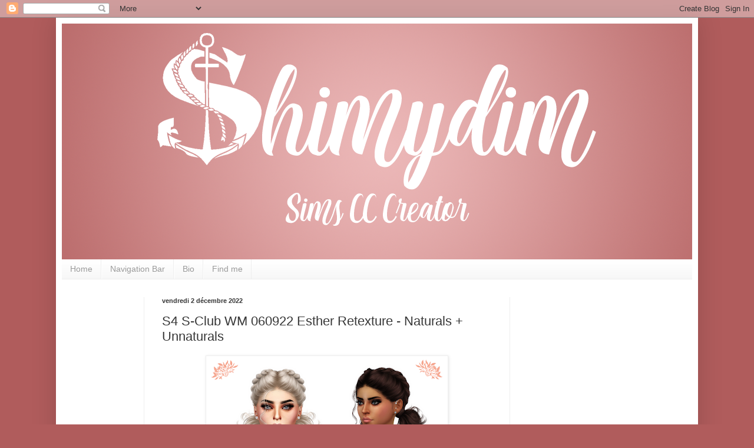

--- FILE ---
content_type: text/html; charset=UTF-8
request_url: http://www.shimydim.com/2022/12/s4-s-club-wm-060922-esther-retexture.html
body_size: 26579
content:
<!DOCTYPE html>
<html class='v2' dir='ltr' lang='fr' xmlns='http://www.w3.org/1999/xhtml' xmlns:b='http://www.google.com/2005/gml/b' xmlns:data='http://www.google.com/2005/gml/data' xmlns:expr='http://www.google.com/2005/gml/expr'>
<head>
<link href='https://www.blogger.com/static/v1/widgets/335934321-css_bundle_v2.css' rel='stylesheet' type='text/css'/>
<!-- Ezoic Code -->
<script>var ezoicId = 129751;</script>
<script src='//go.ezoic.net/ezoic/ezoic.js' type='text/javascript'></script>
<!-- Ezoic Code -->
<script async='async' crossorigin='anonymous' src='https://pagead2.googlesyndication.com/pagead/js/adsbygoogle.js?client=ca-pub-5159555403896908'></script>
<script async='async' crossorigin='anonymous' src='https://pagead2.googlesyndication.com/pagead/js/adsbygoogle.js?client=ca-pub-5159555403896908'></script>
<!-- Global site tag (gtag.js) - Google Analytics -->
<script async='async' src='https://www.googletagmanager.com/gtag/js?id=UA-148156319-1'></script>
<script>
  window.dataLayer = window.dataLayer || [];
  function gtag(){dataLayer.push(arguments);}
  gtag('js', new Date());

  gtag('config', 'UA-148156319-1');
</script>
<meta content='width=1100' name='viewport'/>
<meta content='text/html; charset=UTF-8' http-equiv='Content-Type'/>
<meta content='blogger' name='generator'/>
<link href='http://www.shimydim.com/favicon.ico' rel='icon' type='image/x-icon'/>
<link href='http://www.shimydim.com/2022/12/s4-s-club-wm-060922-esther-retexture.html' rel='canonical'/>
<link rel="alternate" type="application/atom+xml" title="Shimydim Sims - Atom" href="http://www.shimydim.com/feeds/posts/default" />
<link rel="alternate" type="application/rss+xml" title="Shimydim Sims - RSS" href="http://www.shimydim.com/feeds/posts/default?alt=rss" />
<link rel="service.post" type="application/atom+xml" title="Shimydim Sims - Atom" href="https://www.blogger.com/feeds/1213941541434607511/posts/default" />

<link rel="alternate" type="application/atom+xml" title="Shimydim Sims - Atom" href="http://www.shimydim.com/feeds/3073298343529732356/comments/default" />
<!--Can't find substitution for tag [blog.ieCssRetrofitLinks]-->
<link href='https://blogger.googleusercontent.com/img/b/R29vZ2xl/AVvXsEjMUvbedO36qWZz4j-tFsWwAlEz1JDQavR3EecA3t1vDL5lO_DBI8Oefl9ctgVtvFCMQckeTdrM0V-6PeBtZJBxlvzf-iXvzj20cMEVYGfrjYSrAsDp7AD9ZAMI3cw97xuDUn2-2QMQToDygsdoFHGRKVxyQzeTzUyMq0Rtmo-hX_DvgaKAVGoGW7uJFg/w400-h280/Pr%C3%A9sentation%20tsr.png' rel='image_src'/>
<meta content='http://www.shimydim.com/2022/12/s4-s-club-wm-060922-esther-retexture.html' property='og:url'/>
<meta content='S4 S-Club WM 060922 Esther Retexture - Naturals + Unnaturals' property='og:title'/>
<meta content='[TS4] - S-CLUB WM 060922 ESTHER 84 colors / (including 34 Unnaturals) Custom Thumbnail Mesh isn’t included, download  here Check out my othe...' property='og:description'/>
<meta content='https://blogger.googleusercontent.com/img/b/R29vZ2xl/AVvXsEjMUvbedO36qWZz4j-tFsWwAlEz1JDQavR3EecA3t1vDL5lO_DBI8Oefl9ctgVtvFCMQckeTdrM0V-6PeBtZJBxlvzf-iXvzj20cMEVYGfrjYSrAsDp7AD9ZAMI3cw97xuDUn2-2QMQToDygsdoFHGRKVxyQzeTzUyMq0Rtmo-hX_DvgaKAVGoGW7uJFg/w1200-h630-p-k-no-nu/Pr%C3%A9sentation%20tsr.png' property='og:image'/>
<title>Shimydim Sims: S4 S-Club WM 060922 Esther Retexture - Naturals + Unnaturals</title>
<style type='text/css'>@font-face{font-family:'Coming Soon';font-style:normal;font-weight:400;font-display:swap;src:url(//fonts.gstatic.com/s/comingsoon/v20/qWcuB6mzpYL7AJ2VfdQR1t-VWDnRsDkg.woff2)format('woff2');unicode-range:U+0000-00FF,U+0131,U+0152-0153,U+02BB-02BC,U+02C6,U+02DA,U+02DC,U+0304,U+0308,U+0329,U+2000-206F,U+20AC,U+2122,U+2191,U+2193,U+2212,U+2215,U+FEFF,U+FFFD;}@font-face{font-family:'Crafty Girls';font-style:normal;font-weight:400;font-display:swap;src:url(//fonts.gstatic.com/s/craftygirls/v16/va9B4kXI39VaDdlPJo8N_NveRhf6Xl7Glw.woff2)format('woff2');unicode-range:U+0000-00FF,U+0131,U+0152-0153,U+02BB-02BC,U+02C6,U+02DA,U+02DC,U+0304,U+0308,U+0329,U+2000-206F,U+20AC,U+2122,U+2191,U+2193,U+2212,U+2215,U+FEFF,U+FFFD;}</style>
<style id='page-skin-1' type='text/css'><!--
/*
-----------------------------------------------
Blogger Template Style
Name:     Simple
Designer: Blogger
URL:      www.blogger.com
----------------------------------------------- */
/* Variable definitions
====================
<Variable name="keycolor" description="Main Color" type="color" default="#66bbdd"/>
<Group description="Page Text" selector="body">
<Variable name="body.font" description="Font" type="font"
default="normal normal 12px Arial, Tahoma, Helvetica, FreeSans, sans-serif"/>
<Variable name="body.text.color" description="Text Color" type="color" default="#222222"/>
</Group>
<Group description="Backgrounds" selector=".body-fauxcolumns-outer">
<Variable name="body.background.color" description="Outer Background" type="color" default="#66bbdd"/>
<Variable name="content.background.color" description="Main Background" type="color" default="#ffffff"/>
<Variable name="header.background.color" description="Header Background" type="color" default="transparent"/>
</Group>
<Group description="Links" selector=".main-outer">
<Variable name="link.color" description="Link Color" type="color" default="#2288bb"/>
<Variable name="link.visited.color" description="Visited Color" type="color" default="#888888"/>
<Variable name="link.hover.color" description="Hover Color" type="color" default="#33aaff"/>
</Group>
<Group description="Blog Title" selector=".header h1">
<Variable name="header.font" description="Font" type="font"
default="normal normal 60px Arial, Tahoma, Helvetica, FreeSans, sans-serif"/>
<Variable name="header.text.color" description="Title Color" type="color" default="#3399bb" />
</Group>
<Group description="Blog Description" selector=".header .description">
<Variable name="description.text.color" description="Description Color" type="color"
default="#777777" />
</Group>
<Group description="Tabs Text" selector=".tabs-inner .widget li a">
<Variable name="tabs.font" description="Font" type="font"
default="normal normal 14px Arial, Tahoma, Helvetica, FreeSans, sans-serif"/>
<Variable name="tabs.text.color" description="Text Color" type="color" default="#999999"/>
<Variable name="tabs.selected.text.color" description="Selected Color" type="color" default="#000000"/>
</Group>
<Group description="Tabs Background" selector=".tabs-outer .PageList">
<Variable name="tabs.background.color" description="Background Color" type="color" default="#f5f5f5"/>
<Variable name="tabs.selected.background.color" description="Selected Color" type="color" default="#eeeeee"/>
</Group>
<Group description="Post Title" selector="h3.post-title, .comments h4">
<Variable name="post.title.font" description="Font" type="font"
default="normal normal 22px Arial, Tahoma, Helvetica, FreeSans, sans-serif"/>
</Group>
<Group description="Date Header" selector=".date-header">
<Variable name="date.header.color" description="Text Color" type="color"
default="#373737"/>
<Variable name="date.header.background.color" description="Background Color" type="color"
default="transparent"/>
<Variable name="date.header.font" description="Text Font" type="font"
default="normal bold 11px Arial, Tahoma, Helvetica, FreeSans, sans-serif"/>
<Variable name="date.header.padding" description="Date Header Padding" type="string" default="inherit"/>
<Variable name="date.header.letterspacing" description="Date Header Letter Spacing" type="string" default="inherit"/>
<Variable name="date.header.margin" description="Date Header Margin" type="string" default="inherit"/>
</Group>
<Group description="Post Footer" selector=".post-footer">
<Variable name="post.footer.text.color" description="Text Color" type="color" default="#666666"/>
<Variable name="post.footer.background.color" description="Background Color" type="color"
default="#f9f9f9"/>
<Variable name="post.footer.border.color" description="Shadow Color" type="color" default="#eeeeee"/>
</Group>
<Group description="Gadgets" selector="h2">
<Variable name="widget.title.font" description="Title Font" type="font"
default="normal bold 11px Arial, Tahoma, Helvetica, FreeSans, sans-serif"/>
<Variable name="widget.title.text.color" description="Title Color" type="color" default="#000000"/>
<Variable name="widget.alternate.text.color" description="Alternate Color" type="color" default="#999999"/>
</Group>
<Group description="Images" selector=".main-inner">
<Variable name="image.background.color" description="Background Color" type="color" default="#ffffff"/>
<Variable name="image.border.color" description="Border Color" type="color" default="#eeeeee"/>
<Variable name="image.text.color" description="Caption Text Color" type="color" default="#373737"/>
</Group>
<Group description="Accents" selector=".content-inner">
<Variable name="body.rule.color" description="Separator Line Color" type="color" default="#eeeeee"/>
<Variable name="tabs.border.color" description="Tabs Border Color" type="color" default="#eeeeee"/>
</Group>
<Variable name="body.background" description="Body Background" type="background"
color="#b05c5c" default="$(color) none repeat scroll top left"/>
<Variable name="body.background.override" description="Body Background Override" type="string" default=""/>
<Variable name="body.background.gradient.cap" description="Body Gradient Cap" type="url"
default="url(https://resources.blogblog.com/blogblog/data/1kt/simple/gradients_light.png)"/>
<Variable name="body.background.gradient.tile" description="Body Gradient Tile" type="url"
default="url(https://resources.blogblog.com/blogblog/data/1kt/simple/body_gradient_tile_light.png)"/>
<Variable name="content.background.color.selector" description="Content Background Color Selector" type="string" default=".content-inner"/>
<Variable name="content.padding" description="Content Padding" type="length" default="10px" min="0" max="100px"/>
<Variable name="content.padding.horizontal" description="Content Horizontal Padding" type="length" default="10px" min="0" max="100px"/>
<Variable name="content.shadow.spread" description="Content Shadow Spread" type="length" default="40px" min="0" max="100px"/>
<Variable name="content.shadow.spread.webkit" description="Content Shadow Spread (WebKit)" type="length" default="5px" min="0" max="100px"/>
<Variable name="content.shadow.spread.ie" description="Content Shadow Spread (IE)" type="length" default="10px" min="0" max="100px"/>
<Variable name="main.border.width" description="Main Border Width" type="length" default="0" min="0" max="10px"/>
<Variable name="header.background.gradient" description="Header Gradient" type="url" default="none"/>
<Variable name="header.shadow.offset.left" description="Header Shadow Offset Left" type="length" default="-1px" min="-50px" max="50px"/>
<Variable name="header.shadow.offset.top" description="Header Shadow Offset Top" type="length" default="-1px" min="-50px" max="50px"/>
<Variable name="header.shadow.spread" description="Header Shadow Spread" type="length" default="1px" min="0" max="100px"/>
<Variable name="header.padding" description="Header Padding" type="length" default="30px" min="0" max="100px"/>
<Variable name="header.border.size" description="Header Border Size" type="length" default="1px" min="0" max="10px"/>
<Variable name="header.bottom.border.size" description="Header Bottom Border Size" type="length" default="0" min="0" max="10px"/>
<Variable name="header.border.horizontalsize" description="Header Horizontal Border Size" type="length" default="0" min="0" max="10px"/>
<Variable name="description.text.size" description="Description Text Size" type="string" default="140%"/>
<Variable name="tabs.margin.top" description="Tabs Margin Top" type="length" default="0" min="0" max="100px"/>
<Variable name="tabs.margin.side" description="Tabs Side Margin" type="length" default="30px" min="0" max="100px"/>
<Variable name="tabs.background.gradient" description="Tabs Background Gradient" type="url"
default="url(https://resources.blogblog.com/blogblog/data/1kt/simple/gradients_light.png)"/>
<Variable name="tabs.border.width" description="Tabs Border Width" type="length" default="1px" min="0" max="10px"/>
<Variable name="tabs.bevel.border.width" description="Tabs Bevel Border Width" type="length" default="1px" min="0" max="10px"/>
<Variable name="post.margin.bottom" description="Post Bottom Margin" type="length" default="25px" min="0" max="100px"/>
<Variable name="image.border.small.size" description="Image Border Small Size" type="length" default="2px" min="0" max="10px"/>
<Variable name="image.border.large.size" description="Image Border Large Size" type="length" default="5px" min="0" max="10px"/>
<Variable name="page.width.selector" description="Page Width Selector" type="string" default=".region-inner"/>
<Variable name="page.width" description="Page Width" type="string" default="auto"/>
<Variable name="main.section.margin" description="Main Section Margin" type="length" default="15px" min="0" max="100px"/>
<Variable name="main.padding" description="Main Padding" type="length" default="15px" min="0" max="100px"/>
<Variable name="main.padding.top" description="Main Padding Top" type="length" default="30px" min="0" max="100px"/>
<Variable name="main.padding.bottom" description="Main Padding Bottom" type="length" default="30px" min="0" max="100px"/>
<Variable name="paging.background"
color="#ffffff"
description="Background of blog paging area" type="background"
default="transparent none no-repeat scroll top center"/>
<Variable name="footer.bevel" description="Bevel border length of footer" type="length" default="0" min="0" max="10px"/>
<Variable name="mobile.background.overlay" description="Mobile Background Overlay" type="string"
default="transparent none repeat scroll top left"/>
<Variable name="mobile.background.size" description="Mobile Background Size" type="string" default="auto"/>
<Variable name="mobile.button.color" description="Mobile Button Color" type="color" default="#ffffff" />
<Variable name="startSide" description="Side where text starts in blog language" type="automatic" default="left"/>
<Variable name="endSide" description="Side where text ends in blog language" type="automatic" default="right"/>
*/
/* Content
----------------------------------------------- */
body {
font: normal normal 14px Coming Soon;
color: #373737;
background: #b05c5c none no-repeat scroll center center;
padding: 0 40px 40px 40px;
}
html body .region-inner {
min-width: 0;
max-width: 100%;
width: auto;
}
h2 {
font-size: 22px;
}
a:link {
text-decoration:none;
color: #d21117;
}
a:visited {
text-decoration:none;
color: #6a3636;
}
a:hover {
text-decoration:underline;
color: #ff2205;
}
.body-fauxcolumn-outer .fauxcolumn-inner {
background: transparent none repeat scroll top left;
_background-image: none;
}
.body-fauxcolumn-outer .cap-top {
position: absolute;
z-index: 1;
height: 400px;
width: 100%;
}
.body-fauxcolumn-outer .cap-top .cap-left {
width: 100%;
background: transparent none repeat-x scroll top left;
_background-image: none;
}
.content-outer {
-moz-box-shadow: 0 0 40px rgba(0, 0, 0, .15);
-webkit-box-shadow: 0 0 5px rgba(0, 0, 0, .15);
-goog-ms-box-shadow: 0 0 10px #333333;
box-shadow: 0 0 40px rgba(0, 0, 0, .15);
margin-bottom: 1px;
}
.content-inner {
padding: 10px 10px;
}
.content-inner {
background-color: #ffffff;
}
/* Header
----------------------------------------------- */
.header-outer {
background: #b05c5c url(https://resources.blogblog.com/blogblog/data/1kt/simple/gradients_light.png) repeat-x scroll 0 -400px;
_background-image: none;
}
.Header h1 {
font: normal normal 60px Crafty Girls;
color: #ffffff;
text-shadow: 1px 2px 3px rgba(0, 0, 0, .2);
}
.Header h1 a {
color: #ffffff;
}
.Header .description {
font-size: 140%;
color: #ffffff;
}
.header-inner .Header .titlewrapper {
padding: 22px 30px;
}
.header-inner .Header .descriptionwrapper {
padding: 0 30px;
}
/* Tabs
----------------------------------------------- */
.tabs-inner .section:first-child {
border-top: 0 solid #eeeeee;
}
.tabs-inner .section:first-child ul {
margin-top: -0;
border-top: 0 solid #eeeeee;
border-left: 0 solid #eeeeee;
border-right: 0 solid #eeeeee;
}
.tabs-inner .widget ul {
background: #f5f5f5 url(https://resources.blogblog.com/blogblog/data/1kt/simple/gradients_light.png) repeat-x scroll 0 -800px;
_background-image: none;
border-bottom: 1px solid #eeeeee;
margin-top: 0;
margin-left: -30px;
margin-right: -30px;
}
.tabs-inner .widget li a {
display: inline-block;
padding: .6em 1em;
font: normal normal 14px Arial, Tahoma, Helvetica, FreeSans, sans-serif;
color: #9a9a9a;
border-left: 1px solid #ffffff;
border-right: 1px solid #eeeeee;
}
.tabs-inner .widget li:first-child a {
border-left: none;
}
.tabs-inner .widget li.selected a, .tabs-inner .widget li a:hover {
color: #000000;
background-color: #eeeeee;
text-decoration: none;
}
/* Columns
----------------------------------------------- */
.main-outer {
border-top: 0 solid #eeeeee;
}
.fauxcolumn-left-outer .fauxcolumn-inner {
border-right: 1px solid #eeeeee;
}
.fauxcolumn-right-outer .fauxcolumn-inner {
border-left: 1px solid #eeeeee;
}
/* Headings
----------------------------------------------- */
div.widget > h2,
div.widget h2.title {
margin: 0 0 1em 0;
font: normal bold 11px Arial, Tahoma, Helvetica, FreeSans, sans-serif;
color: #000000;
}
/* Widgets
----------------------------------------------- */
.widget .zippy {
color: #9a9a9a;
text-shadow: 2px 2px 1px rgba(0, 0, 0, .1);
}
.widget .popular-posts ul {
list-style: none;
}
/* Posts
----------------------------------------------- */
h2.date-header {
font: normal bold 11px Arial, Tahoma, Helvetica, FreeSans, sans-serif;
}
.date-header span {
background-color: rgba(51, 51, 51, 0);
color: #373737;
padding: inherit;
letter-spacing: inherit;
margin: inherit;
}
.main-inner {
padding-top: 30px;
padding-bottom: 30px;
}
.main-inner .column-center-inner {
padding: 0 15px;
}
.main-inner .column-center-inner .section {
margin: 0 15px;
}
.post {
margin: 0 0 25px 0;
}
h3.post-title, .comments h4 {
font: normal normal 22px Arial, Tahoma, Helvetica, FreeSans, sans-serif;
margin: .75em 0 0;
}
.post-body {
font-size: 110%;
line-height: 1.4;
position: relative;
}
.post-body img, .post-body .tr-caption-container, .Profile img, .Image img,
.BlogList .item-thumbnail img {
padding: 2px;
background: #ffffff;
border: 1px solid #eeeeee;
-moz-box-shadow: 1px 1px 5px rgba(0, 0, 0, .1);
-webkit-box-shadow: 1px 1px 5px rgba(0, 0, 0, .1);
box-shadow: 1px 1px 5px rgba(0, 0, 0, .1);
}
.post-body img, .post-body .tr-caption-container {
padding: 5px;
}
.post-body .tr-caption-container {
color: #373737;
}
.post-body .tr-caption-container img {
padding: 0;
background: transparent;
border: none;
-moz-box-shadow: 0 0 0 rgba(0, 0, 0, .1);
-webkit-box-shadow: 0 0 0 rgba(0, 0, 0, .1);
box-shadow: 0 0 0 rgba(0, 0, 0, .1);
}
.post-header {
margin: 0 0 1.5em;
line-height: 1.6;
font-size: 90%;
}
.post-footer {
margin: 20px -2px 0;
padding: 5px 10px;
color: #6a6a6a;
background-color: #f9f9f9;
border-bottom: 1px solid #eeeeee;
line-height: 1.6;
font-size: 90%;
}
#comments .comment-author {
padding-top: 1.5em;
border-top: 1px solid #eeeeee;
background-position: 0 1.5em;
}
#comments .comment-author:first-child {
padding-top: 0;
border-top: none;
}
.avatar-image-container {
margin: .2em 0 0;
}
#comments .avatar-image-container img {
border: 1px solid #eeeeee;
}
/* Comments
----------------------------------------------- */
.comments .comments-content .icon.blog-author {
background-repeat: no-repeat;
background-image: url([data-uri]);
}
.comments .comments-content .loadmore a {
border-top: 1px solid #9a9a9a;
border-bottom: 1px solid #9a9a9a;
}
.comments .comment-thread.inline-thread {
background-color: #f9f9f9;
}
.comments .continue {
border-top: 2px solid #9a9a9a;
}
/* Accents
---------------------------------------------- */
.section-columns td.columns-cell {
border-left: 1px solid #eeeeee;
}
.blog-pager {
background: transparent none no-repeat scroll top center;
}
.blog-pager-older-link, .home-link,
.blog-pager-newer-link {
background-color: #ffffff;
padding: 5px;
}
.footer-outer {
border-top: 0 dashed #bbbbbb;
}
/* Mobile
----------------------------------------------- */
body.mobile  {
background-size: auto;
}
.mobile .body-fauxcolumn-outer {
background: transparent none repeat scroll top left;
}
.mobile .body-fauxcolumn-outer .cap-top {
background-size: 100% auto;
}
.mobile .content-outer {
-webkit-box-shadow: 0 0 3px rgba(0, 0, 0, .15);
box-shadow: 0 0 3px rgba(0, 0, 0, .15);
}
.mobile .tabs-inner .widget ul {
margin-left: 0;
margin-right: 0;
}
.mobile .post {
margin: 0;
}
.mobile .main-inner .column-center-inner .section {
margin: 0;
}
.mobile .date-header span {
padding: 0.1em 10px;
margin: 0 -10px;
}
.mobile h3.post-title {
margin: 0;
}
.mobile .blog-pager {
background: transparent none no-repeat scroll top center;
}
.mobile .footer-outer {
border-top: none;
}
.mobile .main-inner, .mobile .footer-inner {
background-color: #ffffff;
}
.mobile-index-contents {
color: #373737;
}
.mobile-link-button {
background-color: #d21117;
}
.mobile-link-button a:link, .mobile-link-button a:visited {
color: #ffffff;
}
.mobile .tabs-inner .section:first-child {
border-top: none;
}
.mobile .tabs-inner .PageList .widget-content {
background-color: #eeeeee;
color: #000000;
border-top: 1px solid #eeeeee;
border-bottom: 1px solid #eeeeee;
}
.mobile .tabs-inner .PageList .widget-content .pagelist-arrow {
border-left: 1px solid #eeeeee;
}

--></style>
<style id='template-skin-1' type='text/css'><!--
body {
min-width: 1090px;
}
.content-outer, .content-fauxcolumn-outer, .region-inner {
min-width: 1090px;
max-width: 1090px;
_width: 1090px;
}
.main-inner .columns {
padding-left: 140px;
padding-right: 310px;
}
.main-inner .fauxcolumn-center-outer {
left: 140px;
right: 310px;
/* IE6 does not respect left and right together */
_width: expression(this.parentNode.offsetWidth -
parseInt("140px") -
parseInt("310px") + 'px');
}
.main-inner .fauxcolumn-left-outer {
width: 140px;
}
.main-inner .fauxcolumn-right-outer {
width: 310px;
}
.main-inner .column-left-outer {
width: 140px;
right: 100%;
margin-left: -140px;
}
.main-inner .column-right-outer {
width: 310px;
margin-right: -310px;
}
#layout {
min-width: 0;
}
#layout .content-outer {
min-width: 0;
width: 800px;
}
#layout .region-inner {
min-width: 0;
width: auto;
}
body#layout div.add_widget {
padding: 8px;
}
body#layout div.add_widget a {
margin-left: 32px;
}
--></style>
<script type='text/javascript'>
        (function(i,s,o,g,r,a,m){i['GoogleAnalyticsObject']=r;i[r]=i[r]||function(){
        (i[r].q=i[r].q||[]).push(arguments)},i[r].l=1*new Date();a=s.createElement(o),
        m=s.getElementsByTagName(o)[0];a.async=1;a.src=g;m.parentNode.insertBefore(a,m)
        })(window,document,'script','https://www.google-analytics.com/analytics.js','ga');
        ga('create', 'UA-148156319-1', 'auto', 'blogger');
        ga('blogger.send', 'pageview');
      </script>
<link href='https://www.blogger.com/dyn-css/authorization.css?targetBlogID=1213941541434607511&amp;zx=b6ce5ea0-63df-4d2e-9b80-1a4c454d3d35' media='none' onload='if(media!=&#39;all&#39;)media=&#39;all&#39;' rel='stylesheet'/><noscript><link href='https://www.blogger.com/dyn-css/authorization.css?targetBlogID=1213941541434607511&amp;zx=b6ce5ea0-63df-4d2e-9b80-1a4c454d3d35' rel='stylesheet'/></noscript>
<meta name='google-adsense-platform-account' content='ca-host-pub-1556223355139109'/>
<meta name='google-adsense-platform-domain' content='blogspot.com'/>

<!-- data-ad-client=ca-pub-5159555403896908 -->

</head>
<body class='loading'>
<div class='navbar section' id='navbar' name='Navbar'><div class='widget Navbar' data-version='1' id='Navbar1'><script type="text/javascript">
    function setAttributeOnload(object, attribute, val) {
      if(window.addEventListener) {
        window.addEventListener('load',
          function(){ object[attribute] = val; }, false);
      } else {
        window.attachEvent('onload', function(){ object[attribute] = val; });
      }
    }
  </script>
<div id="navbar-iframe-container"></div>
<script type="text/javascript" src="https://apis.google.com/js/platform.js"></script>
<script type="text/javascript">
      gapi.load("gapi.iframes:gapi.iframes.style.bubble", function() {
        if (gapi.iframes && gapi.iframes.getContext) {
          gapi.iframes.getContext().openChild({
              url: 'https://www.blogger.com/navbar/1213941541434607511?po\x3d3073298343529732356\x26origin\x3dhttp://www.shimydim.com',
              where: document.getElementById("navbar-iframe-container"),
              id: "navbar-iframe"
          });
        }
      });
    </script><script type="text/javascript">
(function() {
var script = document.createElement('script');
script.type = 'text/javascript';
script.src = '//pagead2.googlesyndication.com/pagead/js/google_top_exp.js';
var head = document.getElementsByTagName('head')[0];
if (head) {
head.appendChild(script);
}})();
</script>
</div></div>
<div class='body-fauxcolumns'>
<div class='fauxcolumn-outer body-fauxcolumn-outer'>
<div class='cap-top'>
<div class='cap-left'></div>
<div class='cap-right'></div>
</div>
<div class='fauxborder-left'>
<div class='fauxborder-right'></div>
<div class='fauxcolumn-inner'>
</div>
</div>
<div class='cap-bottom'>
<div class='cap-left'></div>
<div class='cap-right'></div>
</div>
</div>
</div>
<div class='content'>
<div class='content-fauxcolumns'>
<div class='fauxcolumn-outer content-fauxcolumn-outer'>
<div class='cap-top'>
<div class='cap-left'></div>
<div class='cap-right'></div>
</div>
<div class='fauxborder-left'>
<div class='fauxborder-right'></div>
<div class='fauxcolumn-inner'>
</div>
</div>
<div class='cap-bottom'>
<div class='cap-left'></div>
<div class='cap-right'></div>
</div>
</div>
</div>
<div class='content-outer'>
<div class='content-cap-top cap-top'>
<div class='cap-left'></div>
<div class='cap-right'></div>
</div>
<div class='fauxborder-left content-fauxborder-left'>
<div class='fauxborder-right content-fauxborder-right'></div>
<div class='content-inner'>
<header>
<div class='header-outer'>
<div class='header-cap-top cap-top'>
<div class='cap-left'></div>
<div class='cap-right'></div>
</div>
<div class='fauxborder-left header-fauxborder-left'>
<div class='fauxborder-right header-fauxborder-right'></div>
<div class='region-inner header-inner'>
<div class='header section' id='header' name='En-tête'><div class='widget Header' data-version='1' id='Header1'>
<div id='header-inner'>
<a href='http://www.shimydim.com/' style='display: block'>
<img alt='Shimydim Sims' height='400px; ' id='Header1_headerimg' src='https://blogger.googleusercontent.com/img/b/R29vZ2xl/AVvXsEgmullgosmCMwKgCDKbXpSW5eEKqHmCS4B58jAmYAa1-Xz9W_2FNcKe31Sufxk8DlgoE-3oeCFkgu-fVChbnw6DVdHdl5vENbC4-HiZTGxSrkUBRmSec6rl8QWg85kv-cezQv1lCsVz0J38/s1600/blogger+3.png' style='display: block' width='1070px; '/>
</a>
</div>
</div></div>
</div>
</div>
<div class='header-cap-bottom cap-bottom'>
<div class='cap-left'></div>
<div class='cap-right'></div>
</div>
</div>
</header>
<div class='tabs-outer'>
<!-- Ezoic - leader - top_of_page -->
<div id='ezoic-pub-ad-placeholder-115'></div>
<!-- End Ezoic - leader - top_of_page -->
<div class='tabs-cap-top cap-top'>
<div class='cap-left'></div>
<div class='cap-right'></div>
</div>
<div class='fauxborder-left tabs-fauxborder-left'>
<div class='fauxborder-right tabs-fauxborder-right'></div>
<div class='region-inner tabs-inner'>
<div class='tabs section' id='crosscol' name='Toutes les colonnes'><div class='widget PageList' data-version='1' id='PageList1'>
<div class='widget-content'>
<ul>
<li>
<a href='http://www.shimydim.com/'>Home</a>
</li>
<li>
<a href='http://www.shimydim.com/p/navigation-bar.html'>Navigation Bar</a>
</li>
<li>
<a href='http://www.shimydim.com/p/bio.html'>Bio</a>
</li>
<li>
<a href='http://www.shimydim.com/p/find-me.html'>Find me</a>
</li>
</ul>
<div class='clear'></div>
</div>
</div></div>
<div class='tabs no-items section' id='crosscol-overflow' name='Cross-Column 2'></div>
</div>
</div>
<div class='tabs-cap-bottom cap-bottom'>
<div class='cap-left'></div>
<div class='cap-right'></div>
</div>
</div>
<div class='main-outer'>
<div class='main-cap-top cap-top'>
<div class='cap-left'></div>
<div class='cap-right'></div>
</div>
<div class='fauxborder-left main-fauxborder-left'>
<div class='fauxborder-right main-fauxborder-right'></div>
<div class='region-inner main-inner'>
<div class='columns fauxcolumns'>
<div class='fauxcolumn-outer fauxcolumn-center-outer'>
<div class='cap-top'>
<div class='cap-left'></div>
<div class='cap-right'></div>
</div>
<div class='fauxborder-left'>
<div class='fauxborder-right'></div>
<div class='fauxcolumn-inner'>
</div>
</div>
<div class='cap-bottom'>
<div class='cap-left'></div>
<div class='cap-right'></div>
</div>
</div>
<div class='fauxcolumn-outer fauxcolumn-left-outer'>
<div class='cap-top'>
<div class='cap-left'></div>
<div class='cap-right'></div>
</div>
<div class='fauxborder-left'>
<div class='fauxborder-right'></div>
<div class='fauxcolumn-inner'>
<!-- Ezoic - sidebar_middle 114 - sidebar_middle -->
<div id='ezoic-pub-ad-placeholder-114'></div>
<!-- End Ezoic - sidebar_middle 114 - sidebar_middle -->
</div>
</div>
<div class='cap-bottom'>
<div class='cap-left'></div>
<div class='cap-right'></div>
</div>
</div>
<div class='fauxcolumn-outer fauxcolumn-right-outer'>
<div class='cap-top'>
<div class='cap-left'></div>
<div class='cap-right'></div>
</div>
<div class='fauxborder-left'>
<div class='fauxborder-right'></div>
<div class='fauxcolumn-inner'>
</div>
</div>
<div class='cap-bottom'>
<div class='cap-left'></div>
<div class='cap-right'></div>
</div>
</div>
<!-- corrects IE6 width calculation -->
<div class='columns-inner'>
<div class='column-center-outer'>
<div class='column-center-inner'>
<div class='main section' id='main' name='Principal'><div class='widget Blog' data-version='1' id='Blog1'>
<div id='ezoic-pub-ad-placeholder-108'></div>
<div class='blog-posts hfeed'>

          <div class="date-outer">
        
<h2 class='date-header'><span>vendredi 2 décembre 2022</span></h2>

          <div class="date-posts">
        
<div class='post-outer'>
<div class='post hentry uncustomized-post-template' itemprop='blogPost' itemscope='itemscope' itemtype='http://schema.org/BlogPosting'>
<meta content='https://blogger.googleusercontent.com/img/b/R29vZ2xl/AVvXsEjMUvbedO36qWZz4j-tFsWwAlEz1JDQavR3EecA3t1vDL5lO_DBI8Oefl9ctgVtvFCMQckeTdrM0V-6PeBtZJBxlvzf-iXvzj20cMEVYGfrjYSrAsDp7AD9ZAMI3cw97xuDUn2-2QMQToDygsdoFHGRKVxyQzeTzUyMq0Rtmo-hX_DvgaKAVGoGW7uJFg/w400-h280/Pr%C3%A9sentation%20tsr.png' itemprop='image_url'/>
<meta content='1213941541434607511' itemprop='blogId'/>
<meta content='3073298343529732356' itemprop='postId'/>
<a name='3073298343529732356'></a>
<h3 class='post-title entry-title' itemprop='name'>
S4 S-Club WM 060922 Esther Retexture - Naturals + Unnaturals
</h3>
<div class='post-header'>
<div class='post-header-line-1'></div>
</div>
<div class='post-body entry-content' id='post-body-3073298343529732356' itemprop='description articleBody'>
<p></p><div class="separator" style="clear: both; text-align: center;"><a href="https://blogger.googleusercontent.com/img/b/R29vZ2xl/AVvXsEjMUvbedO36qWZz4j-tFsWwAlEz1JDQavR3EecA3t1vDL5lO_DBI8Oefl9ctgVtvFCMQckeTdrM0V-6PeBtZJBxlvzf-iXvzj20cMEVYGfrjYSrAsDp7AD9ZAMI3cw97xuDUn2-2QMQToDygsdoFHGRKVxyQzeTzUyMq0Rtmo-hX_DvgaKAVGoGW7uJFg/s1288/Pr%C3%A9sentation%20tsr.png" imageanchor="1" style="margin-left: 1em; margin-right: 1em;"><img border="0" data-original-height="900" data-original-width="1288" height="280" src="https://blogger.googleusercontent.com/img/b/R29vZ2xl/AVvXsEjMUvbedO36qWZz4j-tFsWwAlEz1JDQavR3EecA3t1vDL5lO_DBI8Oefl9ctgVtvFCMQckeTdrM0V-6PeBtZJBxlvzf-iXvzj20cMEVYGfrjYSrAsDp7AD9ZAMI3cw97xuDUn2-2QMQToDygsdoFHGRKVxyQzeTzUyMq0Rtmo-hX_DvgaKAVGoGW7uJFg/w400-h280/Pr%C3%A9sentation%20tsr.png" width="400" /></a></div><div class="separator" style="clear: both; text-align: center;"><a href="https://blogger.googleusercontent.com/img/b/R29vZ2xl/AVvXsEiwwBIwhlchrRz_CW-igO71uD-qR0khhfiXKBoIXdC5Vb4DcirPtlhJVTuK8RiizrI1XwfmB9kqvlrH6gEQkDeS4XTrXkWYG_t9H_NV2o187TVAdyuI15ZyBvvf0cdtTHlKEKFrByWyJJqaTMCbphNHO6mm5uUBRhd2UGrfMGaKyc0nAreqS45JPZ-x0g/s400/Palette%20V4-1.png" imageanchor="1" style="margin-left: 1em; margin-right: 1em;"><img border="0" data-original-height="65" data-original-width="400" height="65" src="https://blogger.googleusercontent.com/img/b/R29vZ2xl/AVvXsEiwwBIwhlchrRz_CW-igO71uD-qR0khhfiXKBoIXdC5Vb4DcirPtlhJVTuK8RiizrI1XwfmB9kqvlrH6gEQkDeS4XTrXkWYG_t9H_NV2o187TVAdyuI15ZyBvvf0cdtTHlKEKFrByWyJJqaTMCbphNHO6mm5uUBRhd2UGrfMGaKyc0nAreqS45JPZ-x0g/w400-h65/Palette%20V4-1.png" width="400" /></a></div><div class="separator" style="clear: both; text-align: center;"><br /></div><p></p><h2 style="-webkit-font-smoothing: antialiased; -webkit-tap-highlight-color: transparent; border: 0px; box-sizing: border-box; font-family: Gibson, &quot;Helvetica Neue&quot;, HelveticaNeue, Helvetica, Arial, sans-serif; font-size: 20px; font-stretch: inherit; font-variant-east-asian: inherit; font-variant-numeric: inherit; font-weight: 400; line-height: 26px; margin: 0px 0px 15px; outline: none 0px; padding: 0px; vertical-align: baseline;">[TS4] - S-CLUB WM 060922 ESTHER</h2><div class="separator" style="clear: both; text-align: center;"><ul style="-webkit-font-smoothing: antialiased; -webkit-tap-highlight-color: transparent; border: 0px; box-sizing: border-box; font-family: &quot;Helvetica Neue&quot;, HelveticaNeue, Helvetica, Arial, sans-serif; font-size: 14px; font-stretch: inherit; font-variant-east-asian: inherit; font-variant-numeric: inherit; line-height: inherit; list-style: none; margin: 15px 0px; outline: none 0px; padding: 0px 0px 0px 35px; text-align: left; vertical-align: baseline;"><li style="-webkit-font-smoothing: antialiased; -webkit-tap-highlight-color: transparent; border: 0px; box-sizing: border-box; font-family: inherit; font-stretch: inherit; font-style: inherit; font-variant: inherit; font-weight: inherit; line-height: inherit; list-style-type: disc; margin: 0px; outline: none 0px; padding: 0px 0px 0px 5px; vertical-align: baseline;">84 colors / (including 34 Unnaturals)</li><li style="-webkit-font-smoothing: antialiased; -webkit-tap-highlight-color: transparent; border: 0px; box-sizing: border-box; font-family: inherit; font-stretch: inherit; font-style: inherit; font-variant: inherit; font-weight: inherit; line-height: inherit; list-style-type: disc; margin: 0px; outline: none 0px; padding: 0px 0px 0px 5px; vertical-align: baseline;">Custom Thumbnail</li><li style="-webkit-font-smoothing: antialiased; -webkit-tap-highlight-color: transparent; border: 0px; box-sizing: border-box; font-family: inherit; font-stretch: inherit; font-style: inherit; font-variant: inherit; font-weight: inherit; line-height: inherit; list-style-type: disc; margin: 0px; outline: none 0px; padding: 0px 0px 0px 5px; vertical-align: baseline;">Mesh isn&#8217;t included, download&nbsp;<a href="https://www.thesimsresource.com/downloads/details/category/sims4-hair-hairstyles-female/title/cute-short-pigtail-hairstyle-esther060922-by-s-club/id/1620201/" style="-webkit-font-smoothing: antialiased; -webkit-tap-highlight-color: transparent; background-image: linear-gradient(rgba(68, 68, 68, 0) 50%, rgba(68, 68, 68, 0.25) 0px); background-position: 0px 1.15em; background-repeat: repeat-x; background-size: 1em 2px; border: 0px; box-sizing: border-box; color: black; cursor: pointer; font-family: inherit; font-stretch: inherit; font-style: inherit; font-variant: inherit; font-weight: inherit; line-height: inherit; margin: 0px; outline: none 0px; padding: 0px 0px 0.15em; text-decoration-line: none; vertical-align: baseline;">here</a></li><li style="-webkit-font-smoothing: antialiased; -webkit-tap-highlight-color: transparent; border: 0px; box-sizing: border-box; font-family: inherit; font-stretch: inherit; font-style: inherit; font-variant: inherit; font-weight: inherit; line-height: inherit; list-style-type: disc; margin: 0px; outline: none 0px; padding: 0px 0px 0px 5px; vertical-align: baseline;">Check out my other CC&nbsp;<a href="https://shimydim.tumblr.com/sims4cc" style="-webkit-font-smoothing: antialiased; -webkit-tap-highlight-color: transparent; background-image: linear-gradient(rgba(68, 68, 68, 0) 50%, rgba(68, 68, 68, 0.25) 0px); background-position: 0px 1.15em; background-repeat: repeat-x; background-size: 1em 2px; border: 0px; box-sizing: border-box; color: black; cursor: pointer; font-family: inherit; font-stretch: inherit; font-style: inherit; font-variant: inherit; font-weight: inherit; line-height: inherit; margin: 0px; outline: none 0px; padding: 0px 0px 0.15em; text-decoration-line: none; vertical-align: baseline;">here&nbsp;</a>!</li></ul><h2 style="-webkit-font-smoothing: antialiased; -webkit-tap-highlight-color: transparent; background-color: white; border: 0px; box-sizing: border-box; color: #373737; font-family: Gibson, &quot;Helvetica Neue&quot;, HelveticaNeue, Helvetica, Arial, sans-serif; font-size: 20px; font-stretch: inherit; font-variant-east-asian: inherit; font-variant-numeric: inherit; font-weight: 400; line-height: 26px; margin: 0px 0px 15px; outline: none 0px; padding: 0px; position: relative; text-align: start; vertical-align: baseline;"><div style="-webkit-font-smoothing: antialiased; -webkit-tap-highlight-color: transparent; border: 0px; box-sizing: border-box; font-family: &quot;helvetica neue&quot;, helveticaneue, helvetica, arial, sans-serif; font-size: 14px; font-stretch: inherit; font-variant-east-asian: inherit; font-variant-numeric: inherit; line-height: inherit; margin-bottom: 15px; margin-top: 15px; outline: none 0px; padding: 0px; vertical-align: baseline;"><span style="border: 0px; box-sizing: border-box; font-family: inherit; font-stretch: inherit; font-style: inherit; font-variant: inherit; line-height: inherit; margin: 0px; outline: none 0px; padding: 0px; vertical-align: baseline;"><span style="font-weight: 700;"><a href="http://lyksoomu.com/pe4v">DOWNLOAD&nbsp;</a></span></span>(with adfl*)</div><div style="-webkit-font-smoothing: antialiased; -webkit-tap-highlight-color: transparent; border: 0px; box-sizing: border-box; font-family: &quot;helvetica neue&quot;, helveticaneue, helvetica, arial, sans-serif; font-size: 14px; font-stretch: inherit; font-variant-east-asian: inherit; font-variant-numeric: inherit; line-height: inherit; margin-bottom: 15px; margin-top: 15px; outline: none 0px; padding: 0px; vertical-align: baseline;"><b><a href="https://www.patreon.com/posts/75405919?pr=true">DOWNLOAD WITHOUT ADFL* ON PATREON</a></b></div><div style="-webkit-font-smoothing: antialiased; -webkit-tap-highlight-color: transparent; border: 0px; box-sizing: border-box; font-family: &quot;helvetica neue&quot;, helveticaneue, helvetica, arial, sans-serif; font-size: 14px; font-stretch: inherit; font-variant-east-asian: inherit; font-variant-numeric: inherit; line-height: inherit; margin-top: 15px; outline: none 0px; padding: 0px; vertical-align: baseline;"><i style="-webkit-font-smoothing: antialiased; -webkit-tap-highlight-color: transparent; border: 0px; box-sizing: border-box; font-family: inherit; font-stretch: inherit; font-variant: inherit; font-weight: inherit; line-height: inherit; margin: 0px; outline: none 0px; padding: 0px; vertical-align: baseline;">Please consider donating&nbsp;<a href="https://t.umblr.com/redirect?z=https%3A%2F%2Fwww.patreon.com%2Fshimydim&amp;t=YTM3NjU5Y2MyNTM3YmM5OGQyMWI4MWFkMmIxN2MwZTFjOWUzMjc0YSxKT3cxRXg3Sw%3D%3D&amp;b=t%3AfE0jE-dRAEzicZLocYb3dw&amp;p=https%3A%2F%2Fshimydim.tumblr.com%2Fpost%2F183684686610%2Fts4-leahlillith-scarlett-78-colors&amp;m=1" style="-webkit-font-smoothing: antialiased; -webkit-tap-highlight-color: transparent; background-image: linear-gradient(rgba(68, 68, 68, 0) 50%, rgba(68, 68, 68, 0.25) 0px); background-position: 0px 1.15em; background-repeat: repeat-x; background-size: 1em 2px; border: 0px; box-sizing: border-box; color: black; cursor: pointer; font-family: inherit; font-stretch: inherit; font-style: inherit; font-variant: inherit; font-weight: inherit; line-height: inherit; margin: 0px; outline: none 0px; padding: 0px 0px 0.15em; text-decoration-line: none; vertical-align: baseline;">here</a>&nbsp;if you like my stuff, thank you ! &#9829;</i></div><div style="-webkit-font-smoothing: antialiased; -webkit-tap-highlight-color: transparent; border: 0px; box-sizing: border-box; font-family: &quot;helvetica neue&quot;, helveticaneue, helvetica, arial, sans-serif; font-size: 14px; font-stretch: inherit; font-variant-east-asian: inherit; font-variant-numeric: inherit; line-height: inherit; margin-top: 15px; outline: none 0px; padding: 0px; vertical-align: baseline;">I hope you will like it! :)</div></h2></div><p><br />&nbsp;</p>
<div style='clear: both;'></div>
</div>
<div class='post-footer'>
<div class='post-footer-line post-footer-line-1'>
<span class='post-author vcard'>
Publié par
<span class='fn' itemprop='author' itemscope='itemscope' itemtype='http://schema.org/Person'>
<meta content='https://www.blogger.com/profile/14653916375688230709' itemprop='url'/>
<a class='g-profile' href='https://www.blogger.com/profile/14653916375688230709' rel='author' title='author profile'>
<span itemprop='name'>Shimydim</span>
</a>
</span>
</span>
<span class='post-timestamp'>
à
<meta content='http://www.shimydim.com/2022/12/s4-s-club-wm-060922-esther-retexture.html' itemprop='url'/>
<a class='timestamp-link' href='http://www.shimydim.com/2022/12/s4-s-club-wm-060922-esther-retexture.html' rel='bookmark' title='permanent link'><abbr class='published' itemprop='datePublished' title='2022-12-02T12:18:00+01:00'>12:18</abbr></a>
</span>
<span class='reaction-buttons'>
</span>
<span class='post-comment-link'>
</span>
<span class='post-backlinks post-comment-link'>
</span>
<span class='post-icons'>
<span class='item-control blog-admin pid-1338427951'>
<a href='https://www.blogger.com/post-edit.g?blogID=1213941541434607511&postID=3073298343529732356&from=pencil' title='Modifier l&#39;article'>
<img alt='' class='icon-action' height='18' src='https://resources.blogblog.com/img/icon18_edit_allbkg.gif' width='18'/>
</a>
</span>
</span>
<div class='post-share-buttons goog-inline-block'>
<a class='goog-inline-block share-button sb-email' href='https://www.blogger.com/share-post.g?blogID=1213941541434607511&postID=3073298343529732356&target=email' target='_blank' title='Envoyer par e-mail'><span class='share-button-link-text'>Envoyer par e-mail</span></a><a class='goog-inline-block share-button sb-blog' href='https://www.blogger.com/share-post.g?blogID=1213941541434607511&postID=3073298343529732356&target=blog' onclick='window.open(this.href, "_blank", "height=270,width=475"); return false;' target='_blank' title='BlogThis!'><span class='share-button-link-text'>BlogThis!</span></a><a class='goog-inline-block share-button sb-twitter' href='https://www.blogger.com/share-post.g?blogID=1213941541434607511&postID=3073298343529732356&target=twitter' target='_blank' title='Partager sur X'><span class='share-button-link-text'>Partager sur X</span></a><a class='goog-inline-block share-button sb-facebook' href='https://www.blogger.com/share-post.g?blogID=1213941541434607511&postID=3073298343529732356&target=facebook' onclick='window.open(this.href, "_blank", "height=430,width=640"); return false;' target='_blank' title='Partager sur Facebook'><span class='share-button-link-text'>Partager sur Facebook</span></a><a class='goog-inline-block share-button sb-pinterest' href='https://www.blogger.com/share-post.g?blogID=1213941541434607511&postID=3073298343529732356&target=pinterest' target='_blank' title='Partager sur Pinterest'><span class='share-button-link-text'>Partager sur Pinterest</span></a>
</div>
</div>
<div class='post-footer-line post-footer-line-2'>
<span class='post-labels'>
<div id='ezoic-pub-ad-placeholder-116'></div>
Libellés :
<a href='http://www.shimydim.com/search/label/s4ahair' rel='tag'>s4ahair</a>,
<a href='http://www.shimydim.com/search/label/s4cc' rel='tag'>s4cc</a>,
<a href='http://www.shimydim.com/search/label/s4fhair' rel='tag'>s4fhair</a>,
<a href='http://www.shimydim.com/search/label/s4hair' rel='tag'>s4hair</a>,
<a href='http://www.shimydim.com/search/label/s4retexture' rel='tag'>s4retexture</a>,
<a href='http://www.shimydim.com/search/label/s4sclub' rel='tag'>s4sclub</a>
</span>
</div>
<div class='post-footer-line post-footer-line-3'>
<span class='post-location'>
</span>
</div>
</div>
</div>
<div class='comments' id='comments'>
<a name='comments'></a>
<h4>Aucun commentaire:</h4>
<div id='Blog1_comments-block-wrapper'>
<dl class='avatar-comment-indent' id='comments-block'>
</dl>
</div>
<p class='comment-footer'>
<div class='comment-form'>
<a name='comment-form'></a>
<h4 id='comment-post-message'>Enregistrer un commentaire</h4>
<p>
</p>
<a href='https://www.blogger.com/comment/frame/1213941541434607511?po=3073298343529732356&hl=fr&saa=85391&origin=http://www.shimydim.com' id='comment-editor-src'></a>
<iframe allowtransparency='true' class='blogger-iframe-colorize blogger-comment-from-post' frameborder='0' height='410px' id='comment-editor' name='comment-editor' src='' width='100%'></iframe>
<script src='https://www.blogger.com/static/v1/jsbin/2830521187-comment_from_post_iframe.js' type='text/javascript'></script>
<script type='text/javascript'>
      BLOG_CMT_createIframe('https://www.blogger.com/rpc_relay.html');
    </script>
</div>
</p>
</div>
</div>

        </div></div>
      
</div>
<div class='blog-pager' id='blog-pager'>
<span id='blog-pager-newer-link'>
<a class='blog-pager-newer-link' href='http://www.shimydim.com/2022/12/s4-shimydim-phoebe-hairstyle-naturals.html' id='Blog1_blog-pager-newer-link' title='Article plus récent'>Article plus récent</a>
</span>
<span id='blog-pager-older-link'>
<a class='blog-pager-older-link' href='http://www.shimydim.com/2022/12/s4-anto-ginevra-retexture-naturals.html' id='Blog1_blog-pager-older-link' title='Article plus ancien'>Article plus ancien</a>
</span>
<a class='home-link' href='http://www.shimydim.com/'>Accueil</a>
</div>
<div class='clear'></div>
<div class='post-feeds'>
<div class='feed-links'>
Inscription à :
<a class='feed-link' href='http://www.shimydim.com/feeds/3073298343529732356/comments/default' target='_blank' type='application/atom+xml'>Publier les commentaires (Atom)</a>
</div>
</div>
</div></div>
</div>
</div>
<div class='column-left-outer'>
<div class='column-left-inner'>
<aside>
<div class='sidebar section' id='sidebar-left-1'><div class='widget AdSense' data-version='1' id='AdSense4'>
<div class='widget-content'>
<script async src="https://pagead2.googlesyndication.com/pagead/js/adsbygoogle.js?client=ca-pub-5159555403896908&host=ca-host-pub-1556223355139109" crossorigin="anonymous"></script>
<!-- shimydim_sidebar-left-1_AdSense4_120x600_as -->
<ins class="adsbygoogle"
     style="display:inline-block;width:120px;height:600px"
     data-ad-client="ca-pub-5159555403896908"
     data-ad-host="ca-host-pub-1556223355139109"
     data-ad-slot="7257822037"></ins>
<script>
(adsbygoogle = window.adsbygoogle || []).push({});
</script>
<div class='clear'></div>
</div>
</div><div class='widget AdSense' data-version='1' id='AdSense1'>
<div class='widget-content'>
<script async src="https://pagead2.googlesyndication.com/pagead/js/adsbygoogle.js?client=ca-pub-5159555403896908&host=ca-host-pub-1556223355139109" crossorigin="anonymous"></script>
<!-- shimydim_sidebar-left-1_AdSense1_1x1_as -->
<ins class="adsbygoogle"
     style="display:block"
     data-ad-client="ca-pub-5159555403896908"
     data-ad-host="ca-host-pub-1556223355139109"
     data-ad-slot="3447419597"
     data-ad-format="auto"
     data-full-width-responsive="true"></ins>
<script>
(adsbygoogle = window.adsbygoogle || []).push({});
</script>
<div class='clear'></div>
</div>
</div><div class='widget HTML' data-version='1' id='HTML2'>
<div class='widget-content'>
<script async="async" src="https://pagead2.googlesyndication.com/pagead/js/adsbygoogle.js?client=ca-pub-5159555403896908" crossorigin="anonymous"></script>
<!-- Left sidebar add -->
<ins class="adsbygoogle"
     style="display:block"
     data-ad-client="ca-pub-5159555403896908"
     data-ad-slot="4137754545"
     data-ad-format="auto"
     data-full-width-responsive="true"></ins>
<script>
     (adsbygoogle = window.adsbygoogle || []).push({});
</script>
</div>
<div class='clear'></div>
</div></div>
</aside>
</div>
</div>
<div class='column-right-outer'>
<div class='column-right-inner'>
<aside>
<div class='sidebar section' id='sidebar-right-1'><div class='widget AdSense' data-version='1' id='AdSense3'>
<div class='widget-content'>
<script async src="https://pagead2.googlesyndication.com/pagead/js/adsbygoogle.js?client=ca-pub-5159555403896908&host=ca-host-pub-1556223355139109" crossorigin="anonymous"></script>
<!-- shimydim_sidebar-right-1_AdSense3_300x250_as -->
<ins class="adsbygoogle"
     style="display:inline-block;width:300px;height:250px"
     data-ad-client="ca-pub-5159555403896908"
     data-ad-host="ca-host-pub-1556223355139109"
     data-ad-slot="7147061267"></ins>
<script>
(adsbygoogle = window.adsbygoogle || []).push({});
</script>
<div class='clear'></div>
</div>
</div><div class='widget AdSense' data-version='1' id='AdSense2'>
<div class='widget-content'>
<script async src="https://pagead2.googlesyndication.com/pagead/js/adsbygoogle.js?client=ca-pub-5159555403896908&host=ca-host-pub-1556223355139109" crossorigin="anonymous"></script>
<!-- shimydim_sidebar-right-1_AdSense2_1x1_as -->
<ins class="adsbygoogle"
     style="display:block"
     data-ad-client="ca-pub-5159555403896908"
     data-ad-host="ca-host-pub-1556223355139109"
     data-ad-slot="3186214075"
     data-ad-format="auto"
     data-full-width-responsive="true"></ins>
<script>
(adsbygoogle = window.adsbygoogle || []).push({});
</script>
<div class='clear'></div>
</div>
</div><div class='widget FeaturedPost' data-version='1' id='FeaturedPost1'>
<div class='post-summary'>
<h3><a href='http://www.shimydim.com/2025/12/s4-shimydim-cherry-hairstyle-child.html'>S4 Shimydim Cherry Hairstyle + Child</a></h3>
<p>
[TS4] - CHERRY HAIR + CHILD 86 colors / (including 36 Unnaturals) Custom Thumbnail Mesh 100% by me, please don&#8217;t include in your recolors! C...
</p>
<img class='image' src='https://blogger.googleusercontent.com/img/b/R29vZ2xl/AVvXsEjgGyFBdT8M21pMb8aju_57lghmj2nrkuX1n1J13FHfReyJb2OhpPQRV4YLuH6nAw7jyeAVTRd63XwJvk8AETzwk7mdD_pgdbolHL5rjo1sz_W52OFanDoEm6_pWzOSVu-euFe7nAJZssWKQH0l5Py-gaLhC-arCv4F4o_0SlICVxmAdTmJrJgCWU-vmmXi/w400-h300/ShimydimHairCherryNaturalsUnnaturals.png'/>
</div>
<style type='text/css'>
    .image {
      width: 100%;
    }
  </style>
<div class='clear'></div>
</div><div class='widget BlogSearch' data-version='1' id='BlogSearch1'>
<div id='ezoic-pub-ad-placeholder-109'></div>
<h2 class='title'>Search for CC</h2>
<div class='widget-content'>
<div id='BlogSearch1_form'>
<form action='http://www.shimydim.com/search' class='gsc-search-box' target='_top'>
<table cellpadding='0' cellspacing='0' class='gsc-search-box'>
<tbody>
<tr>
<td class='gsc-input'>
<input autocomplete='off' class='gsc-input' name='q' size='10' title='search' type='text' value=''/>
</td>
<td class='gsc-search-button'>
<input class='gsc-search-button' title='search' type='submit' value='Rechercher'/>
</td>
</tr>
</tbody>
</table>
</form>
</div>
</div>
<div class='clear'></div>
</div><div class='widget Image' data-version='1' id='Image2'>
<div class='widget-content'>
<a href='https://www.patreon.com/shimydim'>
<img alt='' height='117' id='Image2_img' src='https://66.media.tumblr.com/0e89f4d095c6c1ac59446a3392779b41/tumblr_inline_pow8wmqL1M1v9hjds_540.png' width='252'/>
</a>
<br/>
</div>
<div class='clear'></div>
</div><div class='widget Profile' data-version='1' id='Profile1'>
<h2>Qui êtes-vous ?</h2>
<div class='widget-content'>
<dl class='profile-datablock'>
<dt class='profile-data'>
<a class='profile-name-link g-profile' href='https://www.blogger.com/profile/14653916375688230709' rel='author' style='background-image: url(//www.blogger.com/img/logo-16.png);'>
Shimydim
</a>
</dt>
</dl>
<a class='profile-link' href='https://www.blogger.com/profile/14653916375688230709' rel='author'>Afficher mon profil complet</a>
<div class='clear'></div>
</div>
</div><div class='widget Label' data-version='1' id='Label2'>
<h2>Libellés</h2>
<div class='widget-content list-label-widget-content'>
<ul>
<li>
<a dir='ltr' href='http://www.shimydim.com/search/label/s3cc'>s3cc</a>
</li>
<li>
<a dir='ltr' href='http://www.shimydim.com/search/label/s4cc'>s4cc</a>
</li>
</ul>
<div class='clear'></div>
</div>
</div><div class='widget PopularPosts' data-version='1' id='PopularPosts1'>
<h2>CC of the Week</h2>
<div class='widget-content popular-posts'>
<ul>
<li>
<div class='item-content'>
<div class='item-thumbnail'>
<a href='http://www.shimydim.com/2023/09/s3-wings-er1203-s4-s3-conversion-adult.html' target='_blank'>
<img alt='' border='0' src='https://blogger.googleusercontent.com/img/b/R29vZ2xl/AVvXsEhGx6perbIfszLJgNgVfGT_6Rct5IVFOtVrTiHZEMbnYFoaFKEYtzxbOdZwUWWrVf5eRimwE5VT2EnSY2MJB4uuYZWz5JRYZKro0Gj4sebTRdUjTY983-loRWqxwkzo9iAhYFi6H2rcy0C9r4Hoed5ZKFnR1rmfyQnzHiAt2_PiHSajXsMEuZ6Sv-SrYzBi/w72-h72-p-k-no-nu/Pr%C3%A9sentation%20tsr.png'/>
</a>
</div>
<div class='item-title'><a href='http://www.shimydim.com/2023/09/s3-wings-er1203-s4-s3-conversion-adult.html'>S3 Wings ER1203 S4-S3 Conversion - Adult</a></div>
<div class='item-snippet'>[TS3] - WINGS ER1203 S4-S3 CONVERSION Original by Wingssims Teen to Elder CAS Thumbnail DOWNLOAD Please consider donating&#160; here&#160; if you like...</div>
</div>
<div style='clear: both;'></div>
</li>
<li>
<div class='item-content'>
<div class='item-thumbnail'>
<a href='http://www.shimydim.com/2024/11/s4-shimydim-jena-hairstyle-ombre.html' target='_blank'>
<img alt='' border='0' src='https://blogger.googleusercontent.com/img/b/R29vZ2xl/AVvXsEjGGv7rKuQ2KnflR_763LOtAIHtRPTKlAm1cpa4paY0fuCfCJJzoqL-OHuxQzzqJTMUIygR6956fZyX-WbbAJl0TXuVxxUHDR3H1WGNXJ4AZISQjNsE8Iq5Js7KVjT-twxL2N1nh5ouZpglvHfqiQaUcu4mMiXpixuffzSDSUlS81LO9_0P819qeFrtk5yn/w72-h72-p-k-no-nu/Presentation%20Patreon.png'/>
</a>
</div>
<div class='item-title'><a href='http://www.shimydim.com/2024/11/s4-shimydim-jena-hairstyle-ombre.html'>S4 Shimydim Jena Hairstyle + Ombre + Bicolor - Naturals + Unnaturals</a></div>
<div class='item-snippet'>[TS4] - JENA HAIR + OMBRE + BICOLOR 85 colors / (including 35 Unnaturals) Custom Thumbnail Mesh 100% by me, please don&#8217;t include in your rec...</div>
</div>
<div style='clear: both;'></div>
</li>
<li>
<div class='item-content'>
<div class='item-thumbnail'>
<a href='http://www.shimydim.com/2026/01/s3-shimydim-cherry-hairstyle-all-ages.html' target='_blank'>
<img alt='' border='0' src='https://blogger.googleusercontent.com/img/b/R29vZ2xl/[base64]/w72-h72-p-k-no-nu/Sims%203%20My%20Convrsion.png'/>
</a>
</div>
<div class='item-title'><a href='http://www.shimydim.com/2026/01/s3-shimydim-cherry-hairstyle-all-ages.html'>S3 Shimydim Cherry Hairstyle - All Ages</a></div>
<div class='item-snippet'>[TS3] - SHIMYDIM CHERRY S4-S3 Mesh &amp; textures by me (S4 version&#160; here ) Teen to Elder CAS Thumbnail Hi I hope you will like this hairsty...</div>
</div>
<div style='clear: both;'></div>
</li>
<li>
<div class='item-content'>
<div class='item-thumbnail'>
<a href='http://www.shimydim.com/2025/04/s4-shimydim-jelly-hairstyle-naturals.html' target='_blank'>
<img alt='' border='0' src='https://blogger.googleusercontent.com/img/b/R29vZ2xl/AVvXsEipEaN_JSMlN2rCvwNPjl5-_kVhGG9sY-G_oxtsy8fOuZNgiqa28wQrlLCVUNFrYq6v17Fg3nRvybBr-RYBPjQ9cjUxUVAdnwmPn79Ynowu802g_p7aYqPXBud8NTYR0sDApxDvyFtZDmgwQEeLboo0SdoADNTHvXPg599YlIF1cIUEzszeucyxsGXUKYTc/w72-h72-p-k-no-nu/Presentation%20Patreon.png'/>
</a>
</div>
<div class='item-title'><a href='http://www.shimydim.com/2025/04/s4-shimydim-jelly-hairstyle-naturals.html'>S4 Shimydim Jelly Hairstyle - Naturals + Unnaturals</a></div>
<div class='item-snippet'>[TS4] - JELLY HAIR 85 colors / (including 35 Unnaturals) Custom Thumbnail Mesh 100% by me, please don&#8217;t include in your recolors! Check out ...</div>
</div>
<div style='clear: both;'></div>
</li>
<li>
<div class='item-content'>
<div class='item-thumbnail'>
<a href='http://www.shimydim.com/2023/10/s3-shimydim-riley-s4-s3-conversion-all.html' target='_blank'>
<img alt='' border='0' src='https://blogger.googleusercontent.com/img/b/R29vZ2xl/AVvXsEgavWnvG41OY7GrLP8ntfVB6uzfxJTkOV0GfiI1p3vjmjRYCfpGb-qOZ1150q5YD5k1scJBVPfvX05vW-gVIZBEcVwNVTsSt1azBftBbdzv8HBQYuzUgwdFIjFRH814anpiqLgT_cwkbsX3j1LRNEL-Kcsxr0WiNeBeNg90zFxiWb4hL6Je9dWIFVItsB8f/w72-h72-p-k-no-nu/Presentation%20TSR%20Adult.png'/>
</a>
</div>
<div class='item-title'><a href='http://www.shimydim.com/2023/10/s3-shimydim-riley-s4-s3-conversion-all.html'>S3 Shimydim Riley S4-S3 Conversion - All Ages</a></div>
<div class='item-snippet'>[TS3] - SHIMYDIM RILEY S4-S3 + ALL AGES Mesh &amp; textures by me (S4 version&#160; here ) All Ages CAS Thumbnail DOWNLOAD&#160; (adult) /&#160; DOWNLOAD&#160; ...</div>
</div>
<div style='clear: both;'></div>
</li>
<li>
<div class='item-content'>
<div class='item-thumbnail'>
<a href='http://www.shimydim.com/2025/05/s4-shimydim-jelly-hairstyle-maxis-match.html' target='_blank'>
<img alt='' border='0' src='https://blogger.googleusercontent.com/img/b/R29vZ2xl/AVvXsEgaTeycjM84JWNBfc-IHKf0twZ86NHPsyvv4pym4EYlP6JhCh8WrYAkYMChGzfXhmKthEg_KJdbCt-3oXBiAUmwypSSy7ggc9MWevKgeiAUqf3tu86vNj79eTQUf5PRxYUOvubfcs1fmXzkpJxG0IIqIccoUnDeHv7myHx6ao0w-Yom4LsVsPzc_Bp0VIVD/w72-h72-p-k-no-nu/Presentation%20Patreon%201.png'/>
</a>
</div>
<div class='item-title'><a href='http://www.shimydim.com/2025/05/s4-shimydim-jelly-hairstyle-maxis-match.html'>S4 Shimydim Jelly Hairstyle Maxis Match</a></div>
<div class='item-snippet'>[TS4] - JELLY MAXIS MATCH HAIR 109 colors / (24 EA colors + my regular color palette) Custom Thumbnail Mesh 100% by me, please don&#8217;t include...</div>
</div>
<div style='clear: both;'></div>
</li>
<li>
<div class='item-content'>
<div class='item-thumbnail'>
<a href='http://www.shimydim.com/2025/10/s4-shimydim-jocelyn-hairstyle-maxis.html' target='_blank'>
<img alt='' border='0' src='https://blogger.googleusercontent.com/img/b/R29vZ2xl/AVvXsEgHjwPrWD66n6PpIDOFEQ_i_mZWFT_nEB1iRbHnlSrOd43lSIW_fvqdfaHgzQ1Pv7ONT3tMw-obWleViM1yPqXS4HzV-2AdNn4IB-RWYThos0TIzw0cj2V7KPTGzXzKX5-4YdpvqaRVdXzxQWZcuQP8KVgybZT_2F9lwQxcFKjk3MdUGB3pXKLmPlhZa2At/w72-h72-p-k-no-nu/Untitled-1.png'/>
</a>
</div>
<div class='item-title'><a href='http://www.shimydim.com/2025/10/s4-shimydim-jocelyn-hairstyle-maxis.html'>S4 Shimydim Jocelyn Hairstyle Maxis Match</a></div>
<div class='item-snippet'>[TS4] - JOCELYN MAXIS MATCH HAIR 109 colors / (24 EA colors + my regular color palette) Custom Thumbnail Mesh 100% by me, please don&#8217;t inclu...</div>
</div>
<div style='clear: both;'></div>
</li>
</ul>
<div class='clear'></div>
</div>
</div><div class='widget BlogArchive' data-version='1' id='BlogArchive1'>
<h2>Archives du blog</h2>
<div class='widget-content'>
<div id='ArchiveList'>
<div id='BlogArchive1_ArchiveList'>
<ul class='hierarchy'>
<li class='archivedate collapsed'>
<a class='toggle' href='javascript:void(0)'>
<span class='zippy'>

        &#9658;&#160;
      
</span>
</a>
<a class='post-count-link' href='http://www.shimydim.com/2026/'>
2026
</a>
<span class='post-count' dir='ltr'>(10)</span>
<ul class='hierarchy'>
<li class='archivedate collapsed'>
<a class='toggle' href='javascript:void(0)'>
<span class='zippy'>

        &#9658;&#160;
      
</span>
</a>
<a class='post-count-link' href='http://www.shimydim.com/2026/01/'>
janvier
</a>
<span class='post-count' dir='ltr'>(10)</span>
</li>
</ul>
</li>
</ul>
<ul class='hierarchy'>
<li class='archivedate collapsed'>
<a class='toggle' href='javascript:void(0)'>
<span class='zippy'>

        &#9658;&#160;
      
</span>
</a>
<a class='post-count-link' href='http://www.shimydim.com/2025/'>
2025
</a>
<span class='post-count' dir='ltr'>(199)</span>
<ul class='hierarchy'>
<li class='archivedate collapsed'>
<a class='toggle' href='javascript:void(0)'>
<span class='zippy'>

        &#9658;&#160;
      
</span>
</a>
<a class='post-count-link' href='http://www.shimydim.com/2025/12/'>
décembre
</a>
<span class='post-count' dir='ltr'>(16)</span>
</li>
</ul>
<ul class='hierarchy'>
<li class='archivedate collapsed'>
<a class='toggle' href='javascript:void(0)'>
<span class='zippy'>

        &#9658;&#160;
      
</span>
</a>
<a class='post-count-link' href='http://www.shimydim.com/2025/11/'>
novembre
</a>
<span class='post-count' dir='ltr'>(17)</span>
</li>
</ul>
<ul class='hierarchy'>
<li class='archivedate collapsed'>
<a class='toggle' href='javascript:void(0)'>
<span class='zippy'>

        &#9658;&#160;
      
</span>
</a>
<a class='post-count-link' href='http://www.shimydim.com/2025/10/'>
octobre
</a>
<span class='post-count' dir='ltr'>(18)</span>
</li>
</ul>
<ul class='hierarchy'>
<li class='archivedate collapsed'>
<a class='toggle' href='javascript:void(0)'>
<span class='zippy'>

        &#9658;&#160;
      
</span>
</a>
<a class='post-count-link' href='http://www.shimydim.com/2025/09/'>
septembre
</a>
<span class='post-count' dir='ltr'>(14)</span>
</li>
</ul>
<ul class='hierarchy'>
<li class='archivedate collapsed'>
<a class='toggle' href='javascript:void(0)'>
<span class='zippy'>

        &#9658;&#160;
      
</span>
</a>
<a class='post-count-link' href='http://www.shimydim.com/2025/08/'>
août
</a>
<span class='post-count' dir='ltr'>(16)</span>
</li>
</ul>
<ul class='hierarchy'>
<li class='archivedate collapsed'>
<a class='toggle' href='javascript:void(0)'>
<span class='zippy'>

        &#9658;&#160;
      
</span>
</a>
<a class='post-count-link' href='http://www.shimydim.com/2025/07/'>
juillet
</a>
<span class='post-count' dir='ltr'>(19)</span>
</li>
</ul>
<ul class='hierarchy'>
<li class='archivedate collapsed'>
<a class='toggle' href='javascript:void(0)'>
<span class='zippy'>

        &#9658;&#160;
      
</span>
</a>
<a class='post-count-link' href='http://www.shimydim.com/2025/06/'>
juin
</a>
<span class='post-count' dir='ltr'>(13)</span>
</li>
</ul>
<ul class='hierarchy'>
<li class='archivedate collapsed'>
<a class='toggle' href='javascript:void(0)'>
<span class='zippy'>

        &#9658;&#160;
      
</span>
</a>
<a class='post-count-link' href='http://www.shimydim.com/2025/05/'>
mai
</a>
<span class='post-count' dir='ltr'>(15)</span>
</li>
</ul>
<ul class='hierarchy'>
<li class='archivedate collapsed'>
<a class='toggle' href='javascript:void(0)'>
<span class='zippy'>

        &#9658;&#160;
      
</span>
</a>
<a class='post-count-link' href='http://www.shimydim.com/2025/04/'>
avril
</a>
<span class='post-count' dir='ltr'>(18)</span>
</li>
</ul>
<ul class='hierarchy'>
<li class='archivedate collapsed'>
<a class='toggle' href='javascript:void(0)'>
<span class='zippy'>

        &#9658;&#160;
      
</span>
</a>
<a class='post-count-link' href='http://www.shimydim.com/2025/03/'>
mars
</a>
<span class='post-count' dir='ltr'>(18)</span>
</li>
</ul>
<ul class='hierarchy'>
<li class='archivedate collapsed'>
<a class='toggle' href='javascript:void(0)'>
<span class='zippy'>

        &#9658;&#160;
      
</span>
</a>
<a class='post-count-link' href='http://www.shimydim.com/2025/02/'>
février
</a>
<span class='post-count' dir='ltr'>(18)</span>
</li>
</ul>
<ul class='hierarchy'>
<li class='archivedate collapsed'>
<a class='toggle' href='javascript:void(0)'>
<span class='zippy'>

        &#9658;&#160;
      
</span>
</a>
<a class='post-count-link' href='http://www.shimydim.com/2025/01/'>
janvier
</a>
<span class='post-count' dir='ltr'>(17)</span>
</li>
</ul>
</li>
</ul>
<ul class='hierarchy'>
<li class='archivedate collapsed'>
<a class='toggle' href='javascript:void(0)'>
<span class='zippy'>

        &#9658;&#160;
      
</span>
</a>
<a class='post-count-link' href='http://www.shimydim.com/2024/'>
2024
</a>
<span class='post-count' dir='ltr'>(190)</span>
<ul class='hierarchy'>
<li class='archivedate collapsed'>
<a class='toggle' href='javascript:void(0)'>
<span class='zippy'>

        &#9658;&#160;
      
</span>
</a>
<a class='post-count-link' href='http://www.shimydim.com/2024/12/'>
décembre
</a>
<span class='post-count' dir='ltr'>(23)</span>
</li>
</ul>
<ul class='hierarchy'>
<li class='archivedate collapsed'>
<a class='toggle' href='javascript:void(0)'>
<span class='zippy'>

        &#9658;&#160;
      
</span>
</a>
<a class='post-count-link' href='http://www.shimydim.com/2024/11/'>
novembre
</a>
<span class='post-count' dir='ltr'>(23)</span>
</li>
</ul>
<ul class='hierarchy'>
<li class='archivedate collapsed'>
<a class='toggle' href='javascript:void(0)'>
<span class='zippy'>

        &#9658;&#160;
      
</span>
</a>
<a class='post-count-link' href='http://www.shimydim.com/2024/10/'>
octobre
</a>
<span class='post-count' dir='ltr'>(20)</span>
</li>
</ul>
<ul class='hierarchy'>
<li class='archivedate collapsed'>
<a class='toggle' href='javascript:void(0)'>
<span class='zippy'>

        &#9658;&#160;
      
</span>
</a>
<a class='post-count-link' href='http://www.shimydim.com/2024/09/'>
septembre
</a>
<span class='post-count' dir='ltr'>(26)</span>
</li>
</ul>
<ul class='hierarchy'>
<li class='archivedate collapsed'>
<a class='toggle' href='javascript:void(0)'>
<span class='zippy'>

        &#9658;&#160;
      
</span>
</a>
<a class='post-count-link' href='http://www.shimydim.com/2024/08/'>
août
</a>
<span class='post-count' dir='ltr'>(22)</span>
</li>
</ul>
<ul class='hierarchy'>
<li class='archivedate collapsed'>
<a class='toggle' href='javascript:void(0)'>
<span class='zippy'>

        &#9658;&#160;
      
</span>
</a>
<a class='post-count-link' href='http://www.shimydim.com/2024/07/'>
juillet
</a>
<span class='post-count' dir='ltr'>(16)</span>
</li>
</ul>
<ul class='hierarchy'>
<li class='archivedate collapsed'>
<a class='toggle' href='javascript:void(0)'>
<span class='zippy'>

        &#9658;&#160;
      
</span>
</a>
<a class='post-count-link' href='http://www.shimydim.com/2024/06/'>
juin
</a>
<span class='post-count' dir='ltr'>(13)</span>
</li>
</ul>
<ul class='hierarchy'>
<li class='archivedate collapsed'>
<a class='toggle' href='javascript:void(0)'>
<span class='zippy'>

        &#9658;&#160;
      
</span>
</a>
<a class='post-count-link' href='http://www.shimydim.com/2024/05/'>
mai
</a>
<span class='post-count' dir='ltr'>(8)</span>
</li>
</ul>
<ul class='hierarchy'>
<li class='archivedate collapsed'>
<a class='toggle' href='javascript:void(0)'>
<span class='zippy'>

        &#9658;&#160;
      
</span>
</a>
<a class='post-count-link' href='http://www.shimydim.com/2024/04/'>
avril
</a>
<span class='post-count' dir='ltr'>(10)</span>
</li>
</ul>
<ul class='hierarchy'>
<li class='archivedate collapsed'>
<a class='toggle' href='javascript:void(0)'>
<span class='zippy'>

        &#9658;&#160;
      
</span>
</a>
<a class='post-count-link' href='http://www.shimydim.com/2024/03/'>
mars
</a>
<span class='post-count' dir='ltr'>(8)</span>
</li>
</ul>
<ul class='hierarchy'>
<li class='archivedate collapsed'>
<a class='toggle' href='javascript:void(0)'>
<span class='zippy'>

        &#9658;&#160;
      
</span>
</a>
<a class='post-count-link' href='http://www.shimydim.com/2024/02/'>
février
</a>
<span class='post-count' dir='ltr'>(12)</span>
</li>
</ul>
<ul class='hierarchy'>
<li class='archivedate collapsed'>
<a class='toggle' href='javascript:void(0)'>
<span class='zippy'>

        &#9658;&#160;
      
</span>
</a>
<a class='post-count-link' href='http://www.shimydim.com/2024/01/'>
janvier
</a>
<span class='post-count' dir='ltr'>(9)</span>
</li>
</ul>
</li>
</ul>
<ul class='hierarchy'>
<li class='archivedate collapsed'>
<a class='toggle' href='javascript:void(0)'>
<span class='zippy'>

        &#9658;&#160;
      
</span>
</a>
<a class='post-count-link' href='http://www.shimydim.com/2023/'>
2023
</a>
<span class='post-count' dir='ltr'>(123)</span>
<ul class='hierarchy'>
<li class='archivedate collapsed'>
<a class='toggle' href='javascript:void(0)'>
<span class='zippy'>

        &#9658;&#160;
      
</span>
</a>
<a class='post-count-link' href='http://www.shimydim.com/2023/12/'>
décembre
</a>
<span class='post-count' dir='ltr'>(8)</span>
</li>
</ul>
<ul class='hierarchy'>
<li class='archivedate collapsed'>
<a class='toggle' href='javascript:void(0)'>
<span class='zippy'>

        &#9658;&#160;
      
</span>
</a>
<a class='post-count-link' href='http://www.shimydim.com/2023/11/'>
novembre
</a>
<span class='post-count' dir='ltr'>(11)</span>
</li>
</ul>
<ul class='hierarchy'>
<li class='archivedate collapsed'>
<a class='toggle' href='javascript:void(0)'>
<span class='zippy'>

        &#9658;&#160;
      
</span>
</a>
<a class='post-count-link' href='http://www.shimydim.com/2023/10/'>
octobre
</a>
<span class='post-count' dir='ltr'>(11)</span>
</li>
</ul>
<ul class='hierarchy'>
<li class='archivedate collapsed'>
<a class='toggle' href='javascript:void(0)'>
<span class='zippy'>

        &#9658;&#160;
      
</span>
</a>
<a class='post-count-link' href='http://www.shimydim.com/2023/09/'>
septembre
</a>
<span class='post-count' dir='ltr'>(18)</span>
</li>
</ul>
<ul class='hierarchy'>
<li class='archivedate collapsed'>
<a class='toggle' href='javascript:void(0)'>
<span class='zippy'>

        &#9658;&#160;
      
</span>
</a>
<a class='post-count-link' href='http://www.shimydim.com/2023/08/'>
août
</a>
<span class='post-count' dir='ltr'>(15)</span>
</li>
</ul>
<ul class='hierarchy'>
<li class='archivedate collapsed'>
<a class='toggle' href='javascript:void(0)'>
<span class='zippy'>

        &#9658;&#160;
      
</span>
</a>
<a class='post-count-link' href='http://www.shimydim.com/2023/07/'>
juillet
</a>
<span class='post-count' dir='ltr'>(11)</span>
</li>
</ul>
<ul class='hierarchy'>
<li class='archivedate collapsed'>
<a class='toggle' href='javascript:void(0)'>
<span class='zippy'>

        &#9658;&#160;
      
</span>
</a>
<a class='post-count-link' href='http://www.shimydim.com/2023/06/'>
juin
</a>
<span class='post-count' dir='ltr'>(3)</span>
</li>
</ul>
<ul class='hierarchy'>
<li class='archivedate collapsed'>
<a class='toggle' href='javascript:void(0)'>
<span class='zippy'>

        &#9658;&#160;
      
</span>
</a>
<a class='post-count-link' href='http://www.shimydim.com/2023/05/'>
mai
</a>
<span class='post-count' dir='ltr'>(12)</span>
</li>
</ul>
<ul class='hierarchy'>
<li class='archivedate collapsed'>
<a class='toggle' href='javascript:void(0)'>
<span class='zippy'>

        &#9658;&#160;
      
</span>
</a>
<a class='post-count-link' href='http://www.shimydim.com/2023/04/'>
avril
</a>
<span class='post-count' dir='ltr'>(7)</span>
</li>
</ul>
<ul class='hierarchy'>
<li class='archivedate collapsed'>
<a class='toggle' href='javascript:void(0)'>
<span class='zippy'>

        &#9658;&#160;
      
</span>
</a>
<a class='post-count-link' href='http://www.shimydim.com/2023/03/'>
mars
</a>
<span class='post-count' dir='ltr'>(11)</span>
</li>
</ul>
<ul class='hierarchy'>
<li class='archivedate collapsed'>
<a class='toggle' href='javascript:void(0)'>
<span class='zippy'>

        &#9658;&#160;
      
</span>
</a>
<a class='post-count-link' href='http://www.shimydim.com/2023/02/'>
février
</a>
<span class='post-count' dir='ltr'>(4)</span>
</li>
</ul>
<ul class='hierarchy'>
<li class='archivedate collapsed'>
<a class='toggle' href='javascript:void(0)'>
<span class='zippy'>

        &#9658;&#160;
      
</span>
</a>
<a class='post-count-link' href='http://www.shimydim.com/2023/01/'>
janvier
</a>
<span class='post-count' dir='ltr'>(12)</span>
</li>
</ul>
</li>
</ul>
<ul class='hierarchy'>
<li class='archivedate expanded'>
<a class='toggle' href='javascript:void(0)'>
<span class='zippy toggle-open'>

        &#9660;&#160;
      
</span>
</a>
<a class='post-count-link' href='http://www.shimydim.com/2022/'>
2022
</a>
<span class='post-count' dir='ltr'>(106)</span>
<ul class='hierarchy'>
<li class='archivedate expanded'>
<a class='toggle' href='javascript:void(0)'>
<span class='zippy toggle-open'>

        &#9660;&#160;
      
</span>
</a>
<a class='post-count-link' href='http://www.shimydim.com/2022/12/'>
décembre
</a>
<span class='post-count' dir='ltr'>(11)</span>
<ul class='posts'>
<li><a href='http://www.shimydim.com/2022/12/s4-wings-er1203-retexture-naturals.html'>S4 Wings ER1203 Retexture - Naturals + Unnaturals</a></li>
<li><a href='http://www.shimydim.com/2022/12/s4-wings-er0313-retexture-naturals.html'>S4 Wings ER0313 Retexture - Naturals + Unnaturals</a></li>
<li><a href='http://www.shimydim.com/2022/12/s4-shimydim-forever-hairstyle-naturals.html'>S4 Shimydim Forever Hairstyle - Naturals + Unnaturals</a></li>
<li><a href='http://www.shimydim.com/2022/12/s3-wings-er0313-retexture-all-ages.html'>S3 Wings ER0313 Retexture - All Ages</a></li>
<li><a href='http://www.shimydim.com/2022/12/s4-anto-cordelia-retexture-naturals.html'>S4 Anto Cordelia Retexture - Naturals + Unnaturals</a></li>
<li><a href='http://www.shimydim.com/2022/12/s4-anto-myriam-retexture-naturals.html'>S4 Anto Myriam Retexture - Naturals + Unnaturals</a></li>
<li><a href='http://www.shimydim.com/2022/12/s4-shimydim-romance-hairstyle-naturals.html'>S4 Shimydim Romance Hairstyle - Naturals + Unnaturals</a></li>
<li><a href='http://www.shimydim.com/2022/12/s4-leahlillith-polly-retexture-naturals.html'>S4 LeahLillith Polly Retexture - Naturals + Unnatu...</a></li>
<li><a href='http://www.shimydim.com/2022/12/s4-shimydim-phoebe-hairstyle-naturals.html'>S4 Shimydim Phoebe Hairstyle - Naturals + Unnaturals</a></li>
<li><a href='http://www.shimydim.com/2022/12/s4-s-club-wm-060922-esther-retexture.html'>S4 S-Club WM 060922 Esther Retexture - Naturals + ...</a></li>
<li><a href='http://www.shimydim.com/2022/12/s4-anto-ginevra-retexture-naturals.html'>S4 Anto Daniela Retexture - Naturals + Unnaturals</a></li>
</ul>
</li>
</ul>
<ul class='hierarchy'>
<li class='archivedate collapsed'>
<a class='toggle' href='javascript:void(0)'>
<span class='zippy'>

        &#9658;&#160;
      
</span>
</a>
<a class='post-count-link' href='http://www.shimydim.com/2022/11/'>
novembre
</a>
<span class='post-count' dir='ltr'>(7)</span>
</li>
</ul>
<ul class='hierarchy'>
<li class='archivedate collapsed'>
<a class='toggle' href='javascript:void(0)'>
<span class='zippy'>

        &#9658;&#160;
      
</span>
</a>
<a class='post-count-link' href='http://www.shimydim.com/2022/10/'>
octobre
</a>
<span class='post-count' dir='ltr'>(5)</span>
</li>
</ul>
<ul class='hierarchy'>
<li class='archivedate collapsed'>
<a class='toggle' href='javascript:void(0)'>
<span class='zippy'>

        &#9658;&#160;
      
</span>
</a>
<a class='post-count-link' href='http://www.shimydim.com/2022/09/'>
septembre
</a>
<span class='post-count' dir='ltr'>(8)</span>
</li>
</ul>
<ul class='hierarchy'>
<li class='archivedate collapsed'>
<a class='toggle' href='javascript:void(0)'>
<span class='zippy'>

        &#9658;&#160;
      
</span>
</a>
<a class='post-count-link' href='http://www.shimydim.com/2022/08/'>
août
</a>
<span class='post-count' dir='ltr'>(9)</span>
</li>
</ul>
<ul class='hierarchy'>
<li class='archivedate collapsed'>
<a class='toggle' href='javascript:void(0)'>
<span class='zippy'>

        &#9658;&#160;
      
</span>
</a>
<a class='post-count-link' href='http://www.shimydim.com/2022/07/'>
juillet
</a>
<span class='post-count' dir='ltr'>(8)</span>
</li>
</ul>
<ul class='hierarchy'>
<li class='archivedate collapsed'>
<a class='toggle' href='javascript:void(0)'>
<span class='zippy'>

        &#9658;&#160;
      
</span>
</a>
<a class='post-count-link' href='http://www.shimydim.com/2022/06/'>
juin
</a>
<span class='post-count' dir='ltr'>(6)</span>
</li>
</ul>
<ul class='hierarchy'>
<li class='archivedate collapsed'>
<a class='toggle' href='javascript:void(0)'>
<span class='zippy'>

        &#9658;&#160;
      
</span>
</a>
<a class='post-count-link' href='http://www.shimydim.com/2022/05/'>
mai
</a>
<span class='post-count' dir='ltr'>(7)</span>
</li>
</ul>
<ul class='hierarchy'>
<li class='archivedate collapsed'>
<a class='toggle' href='javascript:void(0)'>
<span class='zippy'>

        &#9658;&#160;
      
</span>
</a>
<a class='post-count-link' href='http://www.shimydim.com/2022/04/'>
avril
</a>
<span class='post-count' dir='ltr'>(13)</span>
</li>
</ul>
<ul class='hierarchy'>
<li class='archivedate collapsed'>
<a class='toggle' href='javascript:void(0)'>
<span class='zippy'>

        &#9658;&#160;
      
</span>
</a>
<a class='post-count-link' href='http://www.shimydim.com/2022/03/'>
mars
</a>
<span class='post-count' dir='ltr'>(14)</span>
</li>
</ul>
<ul class='hierarchy'>
<li class='archivedate collapsed'>
<a class='toggle' href='javascript:void(0)'>
<span class='zippy'>

        &#9658;&#160;
      
</span>
</a>
<a class='post-count-link' href='http://www.shimydim.com/2022/02/'>
février
</a>
<span class='post-count' dir='ltr'>(8)</span>
</li>
</ul>
<ul class='hierarchy'>
<li class='archivedate collapsed'>
<a class='toggle' href='javascript:void(0)'>
<span class='zippy'>

        &#9658;&#160;
      
</span>
</a>
<a class='post-count-link' href='http://www.shimydim.com/2022/01/'>
janvier
</a>
<span class='post-count' dir='ltr'>(10)</span>
</li>
</ul>
</li>
</ul>
<ul class='hierarchy'>
<li class='archivedate collapsed'>
<a class='toggle' href='javascript:void(0)'>
<span class='zippy'>

        &#9658;&#160;
      
</span>
</a>
<a class='post-count-link' href='http://www.shimydim.com/2021/'>
2021
</a>
<span class='post-count' dir='ltr'>(121)</span>
<ul class='hierarchy'>
<li class='archivedate collapsed'>
<a class='toggle' href='javascript:void(0)'>
<span class='zippy'>

        &#9658;&#160;
      
</span>
</a>
<a class='post-count-link' href='http://www.shimydim.com/2021/12/'>
décembre
</a>
<span class='post-count' dir='ltr'>(8)</span>
</li>
</ul>
<ul class='hierarchy'>
<li class='archivedate collapsed'>
<a class='toggle' href='javascript:void(0)'>
<span class='zippy'>

        &#9658;&#160;
      
</span>
</a>
<a class='post-count-link' href='http://www.shimydim.com/2021/11/'>
novembre
</a>
<span class='post-count' dir='ltr'>(10)</span>
</li>
</ul>
<ul class='hierarchy'>
<li class='archivedate collapsed'>
<a class='toggle' href='javascript:void(0)'>
<span class='zippy'>

        &#9658;&#160;
      
</span>
</a>
<a class='post-count-link' href='http://www.shimydim.com/2021/10/'>
octobre
</a>
<span class='post-count' dir='ltr'>(16)</span>
</li>
</ul>
<ul class='hierarchy'>
<li class='archivedate collapsed'>
<a class='toggle' href='javascript:void(0)'>
<span class='zippy'>

        &#9658;&#160;
      
</span>
</a>
<a class='post-count-link' href='http://www.shimydim.com/2021/09/'>
septembre
</a>
<span class='post-count' dir='ltr'>(11)</span>
</li>
</ul>
<ul class='hierarchy'>
<li class='archivedate collapsed'>
<a class='toggle' href='javascript:void(0)'>
<span class='zippy'>

        &#9658;&#160;
      
</span>
</a>
<a class='post-count-link' href='http://www.shimydim.com/2021/08/'>
août
</a>
<span class='post-count' dir='ltr'>(9)</span>
</li>
</ul>
<ul class='hierarchy'>
<li class='archivedate collapsed'>
<a class='toggle' href='javascript:void(0)'>
<span class='zippy'>

        &#9658;&#160;
      
</span>
</a>
<a class='post-count-link' href='http://www.shimydim.com/2021/07/'>
juillet
</a>
<span class='post-count' dir='ltr'>(7)</span>
</li>
</ul>
<ul class='hierarchy'>
<li class='archivedate collapsed'>
<a class='toggle' href='javascript:void(0)'>
<span class='zippy'>

        &#9658;&#160;
      
</span>
</a>
<a class='post-count-link' href='http://www.shimydim.com/2021/06/'>
juin
</a>
<span class='post-count' dir='ltr'>(8)</span>
</li>
</ul>
<ul class='hierarchy'>
<li class='archivedate collapsed'>
<a class='toggle' href='javascript:void(0)'>
<span class='zippy'>

        &#9658;&#160;
      
</span>
</a>
<a class='post-count-link' href='http://www.shimydim.com/2021/05/'>
mai
</a>
<span class='post-count' dir='ltr'>(8)</span>
</li>
</ul>
<ul class='hierarchy'>
<li class='archivedate collapsed'>
<a class='toggle' href='javascript:void(0)'>
<span class='zippy'>

        &#9658;&#160;
      
</span>
</a>
<a class='post-count-link' href='http://www.shimydim.com/2021/04/'>
avril
</a>
<span class='post-count' dir='ltr'>(10)</span>
</li>
</ul>
<ul class='hierarchy'>
<li class='archivedate collapsed'>
<a class='toggle' href='javascript:void(0)'>
<span class='zippy'>

        &#9658;&#160;
      
</span>
</a>
<a class='post-count-link' href='http://www.shimydim.com/2021/03/'>
mars
</a>
<span class='post-count' dir='ltr'>(10)</span>
</li>
</ul>
<ul class='hierarchy'>
<li class='archivedate collapsed'>
<a class='toggle' href='javascript:void(0)'>
<span class='zippy'>

        &#9658;&#160;
      
</span>
</a>
<a class='post-count-link' href='http://www.shimydim.com/2021/02/'>
février
</a>
<span class='post-count' dir='ltr'>(10)</span>
</li>
</ul>
<ul class='hierarchy'>
<li class='archivedate collapsed'>
<a class='toggle' href='javascript:void(0)'>
<span class='zippy'>

        &#9658;&#160;
      
</span>
</a>
<a class='post-count-link' href='http://www.shimydim.com/2021/01/'>
janvier
</a>
<span class='post-count' dir='ltr'>(14)</span>
</li>
</ul>
</li>
</ul>
<ul class='hierarchy'>
<li class='archivedate collapsed'>
<a class='toggle' href='javascript:void(0)'>
<span class='zippy'>

        &#9658;&#160;
      
</span>
</a>
<a class='post-count-link' href='http://www.shimydim.com/2020/'>
2020
</a>
<span class='post-count' dir='ltr'>(201)</span>
<ul class='hierarchy'>
<li class='archivedate collapsed'>
<a class='toggle' href='javascript:void(0)'>
<span class='zippy'>

        &#9658;&#160;
      
</span>
</a>
<a class='post-count-link' href='http://www.shimydim.com/2020/12/'>
décembre
</a>
<span class='post-count' dir='ltr'>(8)</span>
</li>
</ul>
<ul class='hierarchy'>
<li class='archivedate collapsed'>
<a class='toggle' href='javascript:void(0)'>
<span class='zippy'>

        &#9658;&#160;
      
</span>
</a>
<a class='post-count-link' href='http://www.shimydim.com/2020/11/'>
novembre
</a>
<span class='post-count' dir='ltr'>(18)</span>
</li>
</ul>
<ul class='hierarchy'>
<li class='archivedate collapsed'>
<a class='toggle' href='javascript:void(0)'>
<span class='zippy'>

        &#9658;&#160;
      
</span>
</a>
<a class='post-count-link' href='http://www.shimydim.com/2020/10/'>
octobre
</a>
<span class='post-count' dir='ltr'>(17)</span>
</li>
</ul>
<ul class='hierarchy'>
<li class='archivedate collapsed'>
<a class='toggle' href='javascript:void(0)'>
<span class='zippy'>

        &#9658;&#160;
      
</span>
</a>
<a class='post-count-link' href='http://www.shimydim.com/2020/09/'>
septembre
</a>
<span class='post-count' dir='ltr'>(7)</span>
</li>
</ul>
<ul class='hierarchy'>
<li class='archivedate collapsed'>
<a class='toggle' href='javascript:void(0)'>
<span class='zippy'>

        &#9658;&#160;
      
</span>
</a>
<a class='post-count-link' href='http://www.shimydim.com/2020/08/'>
août
</a>
<span class='post-count' dir='ltr'>(10)</span>
</li>
</ul>
<ul class='hierarchy'>
<li class='archivedate collapsed'>
<a class='toggle' href='javascript:void(0)'>
<span class='zippy'>

        &#9658;&#160;
      
</span>
</a>
<a class='post-count-link' href='http://www.shimydim.com/2020/07/'>
juillet
</a>
<span class='post-count' dir='ltr'>(14)</span>
</li>
</ul>
<ul class='hierarchy'>
<li class='archivedate collapsed'>
<a class='toggle' href='javascript:void(0)'>
<span class='zippy'>

        &#9658;&#160;
      
</span>
</a>
<a class='post-count-link' href='http://www.shimydim.com/2020/06/'>
juin
</a>
<span class='post-count' dir='ltr'>(21)</span>
</li>
</ul>
<ul class='hierarchy'>
<li class='archivedate collapsed'>
<a class='toggle' href='javascript:void(0)'>
<span class='zippy'>

        &#9658;&#160;
      
</span>
</a>
<a class='post-count-link' href='http://www.shimydim.com/2020/05/'>
mai
</a>
<span class='post-count' dir='ltr'>(23)</span>
</li>
</ul>
<ul class='hierarchy'>
<li class='archivedate collapsed'>
<a class='toggle' href='javascript:void(0)'>
<span class='zippy'>

        &#9658;&#160;
      
</span>
</a>
<a class='post-count-link' href='http://www.shimydim.com/2020/04/'>
avril
</a>
<span class='post-count' dir='ltr'>(22)</span>
</li>
</ul>
<ul class='hierarchy'>
<li class='archivedate collapsed'>
<a class='toggle' href='javascript:void(0)'>
<span class='zippy'>

        &#9658;&#160;
      
</span>
</a>
<a class='post-count-link' href='http://www.shimydim.com/2020/03/'>
mars
</a>
<span class='post-count' dir='ltr'>(24)</span>
</li>
</ul>
<ul class='hierarchy'>
<li class='archivedate collapsed'>
<a class='toggle' href='javascript:void(0)'>
<span class='zippy'>

        &#9658;&#160;
      
</span>
</a>
<a class='post-count-link' href='http://www.shimydim.com/2020/02/'>
février
</a>
<span class='post-count' dir='ltr'>(15)</span>
</li>
</ul>
<ul class='hierarchy'>
<li class='archivedate collapsed'>
<a class='toggle' href='javascript:void(0)'>
<span class='zippy'>

        &#9658;&#160;
      
</span>
</a>
<a class='post-count-link' href='http://www.shimydim.com/2020/01/'>
janvier
</a>
<span class='post-count' dir='ltr'>(22)</span>
</li>
</ul>
</li>
</ul>
<ul class='hierarchy'>
<li class='archivedate collapsed'>
<a class='toggle' href='javascript:void(0)'>
<span class='zippy'>

        &#9658;&#160;
      
</span>
</a>
<a class='post-count-link' href='http://www.shimydim.com/2019/'>
2019
</a>
<span class='post-count' dir='ltr'>(209)</span>
<ul class='hierarchy'>
<li class='archivedate collapsed'>
<a class='toggle' href='javascript:void(0)'>
<span class='zippy'>

        &#9658;&#160;
      
</span>
</a>
<a class='post-count-link' href='http://www.shimydim.com/2019/12/'>
décembre
</a>
<span class='post-count' dir='ltr'>(12)</span>
</li>
</ul>
<ul class='hierarchy'>
<li class='archivedate collapsed'>
<a class='toggle' href='javascript:void(0)'>
<span class='zippy'>

        &#9658;&#160;
      
</span>
</a>
<a class='post-count-link' href='http://www.shimydim.com/2019/11/'>
novembre
</a>
<span class='post-count' dir='ltr'>(12)</span>
</li>
</ul>
<ul class='hierarchy'>
<li class='archivedate collapsed'>
<a class='toggle' href='javascript:void(0)'>
<span class='zippy'>

        &#9658;&#160;
      
</span>
</a>
<a class='post-count-link' href='http://www.shimydim.com/2019/10/'>
octobre
</a>
<span class='post-count' dir='ltr'>(12)</span>
</li>
</ul>
<ul class='hierarchy'>
<li class='archivedate collapsed'>
<a class='toggle' href='javascript:void(0)'>
<span class='zippy'>

        &#9658;&#160;
      
</span>
</a>
<a class='post-count-link' href='http://www.shimydim.com/2019/09/'>
septembre
</a>
<span class='post-count' dir='ltr'>(22)</span>
</li>
</ul>
<ul class='hierarchy'>
<li class='archivedate collapsed'>
<a class='toggle' href='javascript:void(0)'>
<span class='zippy'>

        &#9658;&#160;
      
</span>
</a>
<a class='post-count-link' href='http://www.shimydim.com/2019/08/'>
août
</a>
<span class='post-count' dir='ltr'>(20)</span>
</li>
</ul>
<ul class='hierarchy'>
<li class='archivedate collapsed'>
<a class='toggle' href='javascript:void(0)'>
<span class='zippy'>

        &#9658;&#160;
      
</span>
</a>
<a class='post-count-link' href='http://www.shimydim.com/2019/07/'>
juillet
</a>
<span class='post-count' dir='ltr'>(24)</span>
</li>
</ul>
<ul class='hierarchy'>
<li class='archivedate collapsed'>
<a class='toggle' href='javascript:void(0)'>
<span class='zippy'>

        &#9658;&#160;
      
</span>
</a>
<a class='post-count-link' href='http://www.shimydim.com/2019/06/'>
juin
</a>
<span class='post-count' dir='ltr'>(21)</span>
</li>
</ul>
<ul class='hierarchy'>
<li class='archivedate collapsed'>
<a class='toggle' href='javascript:void(0)'>
<span class='zippy'>

        &#9658;&#160;
      
</span>
</a>
<a class='post-count-link' href='http://www.shimydim.com/2019/05/'>
mai
</a>
<span class='post-count' dir='ltr'>(25)</span>
</li>
</ul>
<ul class='hierarchy'>
<li class='archivedate collapsed'>
<a class='toggle' href='javascript:void(0)'>
<span class='zippy'>

        &#9658;&#160;
      
</span>
</a>
<a class='post-count-link' href='http://www.shimydim.com/2019/04/'>
avril
</a>
<span class='post-count' dir='ltr'>(15)</span>
</li>
</ul>
<ul class='hierarchy'>
<li class='archivedate collapsed'>
<a class='toggle' href='javascript:void(0)'>
<span class='zippy'>

        &#9658;&#160;
      
</span>
</a>
<a class='post-count-link' href='http://www.shimydim.com/2019/03/'>
mars
</a>
<span class='post-count' dir='ltr'>(16)</span>
</li>
</ul>
<ul class='hierarchy'>
<li class='archivedate collapsed'>
<a class='toggle' href='javascript:void(0)'>
<span class='zippy'>

        &#9658;&#160;
      
</span>
</a>
<a class='post-count-link' href='http://www.shimydim.com/2019/02/'>
février
</a>
<span class='post-count' dir='ltr'>(10)</span>
</li>
</ul>
<ul class='hierarchy'>
<li class='archivedate collapsed'>
<a class='toggle' href='javascript:void(0)'>
<span class='zippy'>

        &#9658;&#160;
      
</span>
</a>
<a class='post-count-link' href='http://www.shimydim.com/2019/01/'>
janvier
</a>
<span class='post-count' dir='ltr'>(20)</span>
</li>
</ul>
</li>
</ul>
<ul class='hierarchy'>
<li class='archivedate collapsed'>
<a class='toggle' href='javascript:void(0)'>
<span class='zippy'>

        &#9658;&#160;
      
</span>
</a>
<a class='post-count-link' href='http://www.shimydim.com/2018/'>
2018
</a>
<span class='post-count' dir='ltr'>(245)</span>
<ul class='hierarchy'>
<li class='archivedate collapsed'>
<a class='toggle' href='javascript:void(0)'>
<span class='zippy'>

        &#9658;&#160;
      
</span>
</a>
<a class='post-count-link' href='http://www.shimydim.com/2018/12/'>
décembre
</a>
<span class='post-count' dir='ltr'>(15)</span>
</li>
</ul>
<ul class='hierarchy'>
<li class='archivedate collapsed'>
<a class='toggle' href='javascript:void(0)'>
<span class='zippy'>

        &#9658;&#160;
      
</span>
</a>
<a class='post-count-link' href='http://www.shimydim.com/2018/11/'>
novembre
</a>
<span class='post-count' dir='ltr'>(13)</span>
</li>
</ul>
<ul class='hierarchy'>
<li class='archivedate collapsed'>
<a class='toggle' href='javascript:void(0)'>
<span class='zippy'>

        &#9658;&#160;
      
</span>
</a>
<a class='post-count-link' href='http://www.shimydim.com/2018/10/'>
octobre
</a>
<span class='post-count' dir='ltr'>(17)</span>
</li>
</ul>
<ul class='hierarchy'>
<li class='archivedate collapsed'>
<a class='toggle' href='javascript:void(0)'>
<span class='zippy'>

        &#9658;&#160;
      
</span>
</a>
<a class='post-count-link' href='http://www.shimydim.com/2018/09/'>
septembre
</a>
<span class='post-count' dir='ltr'>(25)</span>
</li>
</ul>
<ul class='hierarchy'>
<li class='archivedate collapsed'>
<a class='toggle' href='javascript:void(0)'>
<span class='zippy'>

        &#9658;&#160;
      
</span>
</a>
<a class='post-count-link' href='http://www.shimydim.com/2018/08/'>
août
</a>
<span class='post-count' dir='ltr'>(15)</span>
</li>
</ul>
<ul class='hierarchy'>
<li class='archivedate collapsed'>
<a class='toggle' href='javascript:void(0)'>
<span class='zippy'>

        &#9658;&#160;
      
</span>
</a>
<a class='post-count-link' href='http://www.shimydim.com/2018/07/'>
juillet
</a>
<span class='post-count' dir='ltr'>(3)</span>
</li>
</ul>
<ul class='hierarchy'>
<li class='archivedate collapsed'>
<a class='toggle' href='javascript:void(0)'>
<span class='zippy'>

        &#9658;&#160;
      
</span>
</a>
<a class='post-count-link' href='http://www.shimydim.com/2018/06/'>
juin
</a>
<span class='post-count' dir='ltr'>(40)</span>
</li>
</ul>
<ul class='hierarchy'>
<li class='archivedate collapsed'>
<a class='toggle' href='javascript:void(0)'>
<span class='zippy'>

        &#9658;&#160;
      
</span>
</a>
<a class='post-count-link' href='http://www.shimydim.com/2018/05/'>
mai
</a>
<span class='post-count' dir='ltr'>(26)</span>
</li>
</ul>
<ul class='hierarchy'>
<li class='archivedate collapsed'>
<a class='toggle' href='javascript:void(0)'>
<span class='zippy'>

        &#9658;&#160;
      
</span>
</a>
<a class='post-count-link' href='http://www.shimydim.com/2018/04/'>
avril
</a>
<span class='post-count' dir='ltr'>(28)</span>
</li>
</ul>
<ul class='hierarchy'>
<li class='archivedate collapsed'>
<a class='toggle' href='javascript:void(0)'>
<span class='zippy'>

        &#9658;&#160;
      
</span>
</a>
<a class='post-count-link' href='http://www.shimydim.com/2018/03/'>
mars
</a>
<span class='post-count' dir='ltr'>(23)</span>
</li>
</ul>
<ul class='hierarchy'>
<li class='archivedate collapsed'>
<a class='toggle' href='javascript:void(0)'>
<span class='zippy'>

        &#9658;&#160;
      
</span>
</a>
<a class='post-count-link' href='http://www.shimydim.com/2018/02/'>
février
</a>
<span class='post-count' dir='ltr'>(16)</span>
</li>
</ul>
<ul class='hierarchy'>
<li class='archivedate collapsed'>
<a class='toggle' href='javascript:void(0)'>
<span class='zippy'>

        &#9658;&#160;
      
</span>
</a>
<a class='post-count-link' href='http://www.shimydim.com/2018/01/'>
janvier
</a>
<span class='post-count' dir='ltr'>(24)</span>
</li>
</ul>
</li>
</ul>
<ul class='hierarchy'>
<li class='archivedate collapsed'>
<a class='toggle' href='javascript:void(0)'>
<span class='zippy'>

        &#9658;&#160;
      
</span>
</a>
<a class='post-count-link' href='http://www.shimydim.com/2017/'>
2017
</a>
<span class='post-count' dir='ltr'>(302)</span>
<ul class='hierarchy'>
<li class='archivedate collapsed'>
<a class='toggle' href='javascript:void(0)'>
<span class='zippy'>

        &#9658;&#160;
      
</span>
</a>
<a class='post-count-link' href='http://www.shimydim.com/2017/12/'>
décembre
</a>
<span class='post-count' dir='ltr'>(21)</span>
</li>
</ul>
<ul class='hierarchy'>
<li class='archivedate collapsed'>
<a class='toggle' href='javascript:void(0)'>
<span class='zippy'>

        &#9658;&#160;
      
</span>
</a>
<a class='post-count-link' href='http://www.shimydim.com/2017/11/'>
novembre
</a>
<span class='post-count' dir='ltr'>(24)</span>
</li>
</ul>
<ul class='hierarchy'>
<li class='archivedate collapsed'>
<a class='toggle' href='javascript:void(0)'>
<span class='zippy'>

        &#9658;&#160;
      
</span>
</a>
<a class='post-count-link' href='http://www.shimydim.com/2017/10/'>
octobre
</a>
<span class='post-count' dir='ltr'>(25)</span>
</li>
</ul>
<ul class='hierarchy'>
<li class='archivedate collapsed'>
<a class='toggle' href='javascript:void(0)'>
<span class='zippy'>

        &#9658;&#160;
      
</span>
</a>
<a class='post-count-link' href='http://www.shimydim.com/2017/09/'>
septembre
</a>
<span class='post-count' dir='ltr'>(31)</span>
</li>
</ul>
<ul class='hierarchy'>
<li class='archivedate collapsed'>
<a class='toggle' href='javascript:void(0)'>
<span class='zippy'>

        &#9658;&#160;
      
</span>
</a>
<a class='post-count-link' href='http://www.shimydim.com/2017/08/'>
août
</a>
<span class='post-count' dir='ltr'>(32)</span>
</li>
</ul>
<ul class='hierarchy'>
<li class='archivedate collapsed'>
<a class='toggle' href='javascript:void(0)'>
<span class='zippy'>

        &#9658;&#160;
      
</span>
</a>
<a class='post-count-link' href='http://www.shimydim.com/2017/07/'>
juillet
</a>
<span class='post-count' dir='ltr'>(40)</span>
</li>
</ul>
<ul class='hierarchy'>
<li class='archivedate collapsed'>
<a class='toggle' href='javascript:void(0)'>
<span class='zippy'>

        &#9658;&#160;
      
</span>
</a>
<a class='post-count-link' href='http://www.shimydim.com/2017/06/'>
juin
</a>
<span class='post-count' dir='ltr'>(41)</span>
</li>
</ul>
<ul class='hierarchy'>
<li class='archivedate collapsed'>
<a class='toggle' href='javascript:void(0)'>
<span class='zippy'>

        &#9658;&#160;
      
</span>
</a>
<a class='post-count-link' href='http://www.shimydim.com/2017/05/'>
mai
</a>
<span class='post-count' dir='ltr'>(22)</span>
</li>
</ul>
<ul class='hierarchy'>
<li class='archivedate collapsed'>
<a class='toggle' href='javascript:void(0)'>
<span class='zippy'>

        &#9658;&#160;
      
</span>
</a>
<a class='post-count-link' href='http://www.shimydim.com/2017/04/'>
avril
</a>
<span class='post-count' dir='ltr'>(26)</span>
</li>
</ul>
<ul class='hierarchy'>
<li class='archivedate collapsed'>
<a class='toggle' href='javascript:void(0)'>
<span class='zippy'>

        &#9658;&#160;
      
</span>
</a>
<a class='post-count-link' href='http://www.shimydim.com/2017/03/'>
mars
</a>
<span class='post-count' dir='ltr'>(16)</span>
</li>
</ul>
<ul class='hierarchy'>
<li class='archivedate collapsed'>
<a class='toggle' href='javascript:void(0)'>
<span class='zippy'>

        &#9658;&#160;
      
</span>
</a>
<a class='post-count-link' href='http://www.shimydim.com/2017/02/'>
février
</a>
<span class='post-count' dir='ltr'>(21)</span>
</li>
</ul>
<ul class='hierarchy'>
<li class='archivedate collapsed'>
<a class='toggle' href='javascript:void(0)'>
<span class='zippy'>

        &#9658;&#160;
      
</span>
</a>
<a class='post-count-link' href='http://www.shimydim.com/2017/01/'>
janvier
</a>
<span class='post-count' dir='ltr'>(3)</span>
</li>
</ul>
</li>
</ul>
<ul class='hierarchy'>
<li class='archivedate collapsed'>
<a class='toggle' href='javascript:void(0)'>
<span class='zippy'>

        &#9658;&#160;
      
</span>
</a>
<a class='post-count-link' href='http://www.shimydim.com/2016/'>
2016
</a>
<span class='post-count' dir='ltr'>(50)</span>
<ul class='hierarchy'>
<li class='archivedate collapsed'>
<a class='toggle' href='javascript:void(0)'>
<span class='zippy'>

        &#9658;&#160;
      
</span>
</a>
<a class='post-count-link' href='http://www.shimydim.com/2016/12/'>
décembre
</a>
<span class='post-count' dir='ltr'>(34)</span>
</li>
</ul>
<ul class='hierarchy'>
<li class='archivedate collapsed'>
<a class='toggle' href='javascript:void(0)'>
<span class='zippy'>

        &#9658;&#160;
      
</span>
</a>
<a class='post-count-link' href='http://www.shimydim.com/2016/11/'>
novembre
</a>
<span class='post-count' dir='ltr'>(16)</span>
</li>
</ul>
</li>
</ul>
</div>
</div>
<div class='clear'></div>
</div>
</div></div>
</aside>
</div>
</div>
</div>
<div style='clear: both'></div>
<!-- columns -->
</div>
<!-- Ezoic - banniere bas - sidebar -->
<div id='ezoic-pub-ad-placeholder-110'></div>
<!-- End Ezoic - banniere bas - sidebar -->
<!-- main -->
</div>
</div>
<div class='main-cap-bottom cap-bottom'>
<div class='cap-left'></div>
<div class='cap-right'></div>
</div>
</div>
<footer>
<div class='footer-outer'>
<div class='footer-cap-top cap-top'>
<div class='cap-left'></div>
<div class='cap-right'></div>
</div>
<div class='fauxborder-left footer-fauxborder-left'>
<div class='fauxborder-right footer-fauxborder-right'></div>
<div class='region-inner footer-inner'>
<div class='foot section' id='footer-1'><div class='widget Label' data-version='1' id='Label1'>
<h2>Libellés</h2>
<div class='widget-content cloud-label-widget-content'>
<span class='label-size label-size-5'>
<a dir='ltr' href='http://www.shimydim.com/search/label/s4cc'>s4cc</a>
<span class='label-count' dir='ltr'>(1388)</span>
</span>
<span class='label-size label-size-5'>
<a dir='ltr' href='http://www.shimydim.com/search/label/s4hair'>s4hair</a>
<span class='label-count' dir='ltr'>(1372)</span>
</span>
<span class='label-size label-size-5'>
<a dir='ltr' href='http://www.shimydim.com/search/label/s4ahair'>s4ahair</a>
<span class='label-count' dir='ltr'>(1352)</span>
</span>
<span class='label-size label-size-5'>
<a dir='ltr' href='http://www.shimydim.com/search/label/s4fhair'>s4fhair</a>
<span class='label-count' dir='ltr'>(1278)</span>
</span>
<span class='label-size label-size-5'>
<a dir='ltr' href='http://www.shimydim.com/search/label/s4retexture'>s4retexture</a>
<span class='label-count' dir='ltr'>(1180)</span>
</span>
<span class='label-size label-size-4'>
<a dir='ltr' href='http://www.shimydim.com/search/label/s3cc'>s3cc</a>
<span class='label-count' dir='ltr'>(341)</span>
</span>
<span class='label-size label-size-4'>
<a dir='ltr' href='http://www.shimydim.com/search/label/s3hair'>s3hair</a>
<span class='label-count' dir='ltr'>(330)</span>
</span>
<span class='label-size label-size-4'>
<a dir='ltr' href='http://www.shimydim.com/search/label/s3fhair'>s3fhair</a>
<span class='label-count' dir='ltr'>(311)</span>
</span>
<span class='label-size label-size-4'>
<a dir='ltr' href='http://www.shimydim.com/search/label/s3ahair'>s3ahair</a>
<span class='label-count' dir='ltr'>(301)</span>
</span>
<span class='label-size label-size-4'>
<a dir='ltr' href='http://www.shimydim.com/search/label/s4wings'>s4wings</a>
<span class='label-count' dir='ltr'>(245)</span>
</span>
<span class='label-size label-size-4'>
<a dir='ltr' href='http://www.shimydim.com/search/label/s4anto'>s4anto</a>
<span class='label-count' dir='ltr'>(208)</span>
</span>
<span class='label-size label-size-4'>
<a dir='ltr' href='http://www.shimydim.com/search/label/s4leahlillith'>s4leahlillith</a>
<span class='label-count' dir='ltr'>(205)</span>
</span>
<span class='label-size label-size-4'>
<a dir='ltr' href='http://www.shimydim.com/search/label/s3retexture'>s3retexture</a>
<span class='label-count' dir='ltr'>(199)</span>
</span>
<span class='label-size label-size-4'>
<a dir='ltr' href='http://www.shimydim.com/search/label/s4shimydim'>s4shimydim</a>
<span class='label-count' dir='ltr'>(161)</span>
</span>
<span class='label-size label-size-4'>
<a dir='ltr' href='http://www.shimydim.com/search/label/s4nightcrawler'>s4nightcrawler</a>
<span class='label-count' dir='ltr'>(157)</span>
</span>
<span class='label-size label-size-4'>
<a dir='ltr' href='http://www.shimydim.com/search/label/s4chair'>s4chair</a>
<span class='label-count' dir='ltr'>(149)</span>
</span>
<span class='label-size label-size-4'>
<a dir='ltr' href='http://www.shimydim.com/search/label/s4sclub'>s4sclub</a>
<span class='label-count' dir='ltr'>(138)</span>
</span>
<span class='label-size label-size-4'>
<a dir='ltr' href='http://www.shimydim.com/search/label/s4hair%20ombre'>s4hair ombre</a>
<span class='label-count' dir='ltr'>(136)</span>
</span>
<span class='label-size label-size-4'>
<a dir='ltr' href='http://www.shimydim.com/search/label/ts4tots3'>ts4tots3</a>
<span class='label-count' dir='ltr'>(108)</span>
</span>
<span class='label-size label-size-4'>
<a dir='ltr' href='http://www.shimydim.com/search/label/s4hair%20darkroots'>s4hair darkroots</a>
<span class='label-count' dir='ltr'>(99)</span>
</span>
<span class='label-size label-size-4'>
<a dir='ltr' href='http://www.shimydim.com/search/label/s4mhair'>s4mhair</a>
<span class='label-count' dir='ltr'>(95)</span>
</span>
<span class='label-size label-size-4'>
<a dir='ltr' href='http://www.shimydim.com/search/label/s3chair'>s3chair</a>
<span class='label-count' dir='ltr'>(94)</span>
</span>
<span class='label-size label-size-3'>
<a dir='ltr' href='http://www.shimydim.com/search/label/s3hair%20dump'>s3hair dump</a>
<span class='label-count' dir='ltr'>(90)</span>
</span>
<span class='label-size label-size-3'>
<a dir='ltr' href='http://www.shimydim.com/search/label/s3thair'>s3thair</a>
<span class='label-count' dir='ltr'>(90)</span>
</span>
<span class='label-size label-size-3'>
<a dir='ltr' href='http://www.shimydim.com/search/label/s4thair'>s4thair</a>
<span class='label-count' dir='ltr'>(76)</span>
</span>
<span class='label-size label-size-3'>
<a dir='ltr' href='http://www.shimydim.com/search/label/s3shimydim'>s3shimydim</a>
<span class='label-count' dir='ltr'>(56)</span>
</span>
<span class='label-size label-size-3'>
<a dir='ltr' href='http://www.shimydim.com/search/label/s3leahlillith'>s3leahlillith</a>
<span class='label-count' dir='ltr'>(54)</span>
</span>
<span class='label-size label-size-3'>
<a dir='ltr' href='http://www.shimydim.com/search/label/s3adedarma'>s3adedarma</a>
<span class='label-count' dir='ltr'>(40)</span>
</span>
<span class='label-size label-size-3'>
<a dir='ltr' href='http://www.shimydim.com/search/label/s3anto'>s3anto</a>
<span class='label-count' dir='ltr'>(39)</span>
</span>
<span class='label-size label-size-3'>
<a dir='ltr' href='http://www.shimydim.com/search/label/s4adedarma'>s4adedarma</a>
<span class='label-count' dir='ltr'>(37)</span>
</span>
<span class='label-size label-size-3'>
<a dir='ltr' href='http://www.shimydim.com/search/label/s3mhair'>s3mhair</a>
<span class='label-count' dir='ltr'>(33)</span>
</span>
<span class='label-size label-size-3'>
<a dir='ltr' href='http://www.shimydim.com/search/label/s4stealthic'>s4stealthic</a>
<span class='label-count' dir='ltr'>(33)</span>
</span>
<span class='label-size label-size-3'>
<a dir='ltr' href='http://www.shimydim.com/search/label/s4patreon'>s4patreon</a>
<span class='label-count' dir='ltr'>(29)</span>
</span>
<span class='label-size label-size-3'>
<a dir='ltr' href='http://www.shimydim.com/search/label/s4tsminhsims'>s4tsminhsims</a>
<span class='label-count' dir='ltr'>(29)</span>
</span>
<span class='label-size label-size-3'>
<a dir='ltr' href='http://www.shimydim.com/search/label/s3nightcrawler'>s3nightcrawler</a>
<span class='label-count' dir='ltr'>(27)</span>
</span>
<span class='label-size label-size-3'>
<a dir='ltr' href='http://www.shimydim.com/search/label/s3wings'>s3wings</a>
<span class='label-count' dir='ltr'>(26)</span>
</span>
<span class='label-size label-size-3'>
<a dir='ltr' href='http://www.shimydim.com/search/label/s3misc'>s3misc</a>
<span class='label-count' dir='ltr'>(25)</span>
</span>
<span class='label-size label-size-3'>
<a dir='ltr' href='http://www.shimydim.com/search/label/s4mm'>s4mm</a>
<span class='label-count' dir='ltr'>(24)</span>
</span>
<span class='label-size label-size-3'>
<a dir='ltr' href='http://www.shimydim.com/search/label/s4retexture%20update'>s4retexture update</a>
<span class='label-count' dir='ltr'>(24)</span>
</span>
<span class='label-size label-size-3'>
<a dir='ltr' href='http://www.shimydim.com/search/label/s4cazy'>s4cazy</a>
<span class='label-count' dir='ltr'>(23)</span>
</span>
<span class='label-size label-size-3'>
<a dir='ltr' href='http://www.shimydim.com/search/label/s4anto%20chromatic'>s4anto chromatic</a>
<span class='label-count' dir='ltr'>(22)</span>
</span>
<span class='label-size label-size-3'>
<a dir='ltr' href='http://www.shimydim.com/search/label/s4doux'>s4doux</a>
<span class='label-count' dir='ltr'>(22)</span>
</span>
<span class='label-size label-size-3'>
<a dir='ltr' href='http://www.shimydim.com/search/label/s4tsrcollabs'>s4tsrcollabs</a>
<span class='label-count' dir='ltr'>(19)</span>
</span>
<span class='label-size label-size-3'>
<a dir='ltr' href='http://www.shimydim.com/search/label/s3tsminhsims'>s3tsminhsims</a>
<span class='label-count' dir='ltr'>(18)</span>
</span>
<span class='label-size label-size-3'>
<a dir='ltr' href='http://www.shimydim.com/search/label/s4misc'>s4misc</a>
<span class='label-count' dir='ltr'>(18)</span>
</span>
<span class='label-size label-size-3'>
<a dir='ltr' href='http://www.shimydim.com/search/label/s3newsea'>s3newsea</a>
<span class='label-count' dir='ltr'>(16)</span>
</span>
<span class='label-size label-size-2'>
<a dir='ltr' href='http://www.shimydim.com/search/label/s4hezeh'>s4hezeh</a>
<span class='label-count' dir='ltr'>(14)</span>
</span>
<span class='label-size label-size-2'>
<a dir='ltr' href='http://www.shimydim.com/search/label/s4sonyasims'>s4sonyasims</a>
<span class='label-count' dir='ltr'>(14)</span>
</span>
<span class='label-size label-size-2'>
<a dir='ltr' href='http://www.shimydim.com/search/label/s3sclub'>s3sclub</a>
<span class='label-count' dir='ltr'>(12)</span>
</span>
<span class='label-size label-size-2'>
<a dir='ltr' href='http://www.shimydim.com/search/label/s3simpliciaty'>s3simpliciaty</a>
<span class='label-count' dir='ltr'>(11)</span>
</span>
<span class='label-size label-size-2'>
<a dir='ltr' href='http://www.shimydim.com/search/label/s4moood'>s4moood</a>
<span class='label-count' dir='ltr'>(11)</span>
</span>
<span class='label-size label-size-2'>
<a dir='ltr' href='http://www.shimydim.com/search/label/s3skysims'>s3skysims</a>
<span class='label-count' dir='ltr'>(10)</span>
</span>
<span class='label-size label-size-2'>
<a dir='ltr' href='http://www.shimydim.com/search/label/s3sintiklia'>s3sintiklia</a>
<span class='label-count' dir='ltr'>(8)</span>
</span>
<span class='label-size label-size-2'>
<a dir='ltr' href='http://www.shimydim.com/search/label/s4childconversion'>s4childconversion</a>
<span class='label-count' dir='ltr'>(7)</span>
</span>
<span class='label-size label-size-2'>
<a dir='ltr' href='http://www.shimydim.com/search/label/s4sintiklia'>s4sintiklia</a>
<span class='label-count' dir='ltr'>(7)</span>
</span>
<span class='label-size label-size-2'>
<a dir='ltr' href='http://www.shimydim.com/search/label/s3cazy'>s3cazy</a>
<span class='label-count' dir='ltr'>(6)</span>
</span>
<span class='label-size label-size-2'>
<a dir='ltr' href='http://www.shimydim.com/search/label/s3chop'>s3chop</a>
<span class='label-count' dir='ltr'>(6)</span>
</span>
<span class='label-size label-size-2'>
<a dir='ltr' href='http://www.shimydim.com/search/label/s3clothes'>s3clothes</a>
<span class='label-count' dir='ltr'>(6)</span>
</span>
<span class='label-size label-size-2'>
<a dir='ltr' href='http://www.shimydim.com/search/label/s4clothes'>s4clothes</a>
<span class='label-count' dir='ltr'>(6)</span>
</span>
<span class='label-size label-size-2'>
<a dir='ltr' href='http://www.shimydim.com/search/label/s4coloresurbanos'>s4coloresurbanos</a>
<span class='label-count' dir='ltr'>(6)</span>
</span>
<span class='label-size label-size-2'>
<a dir='ltr' href='http://www.shimydim.com/search/label/s3butterfly'>s3butterfly</a>
<span class='label-count' dir='ltr'>(5)</span>
</span>
<span class='label-size label-size-2'>
<a dir='ltr' href='http://www.shimydim.com/search/label/s3hairtwotone'>s3hairtwotone</a>
<span class='label-count' dir='ltr'>(5)</span>
</span>
<span class='label-size label-size-2'>
<a dir='ltr' href='http://www.shimydim.com/search/label/s3stealthic'>s3stealthic</a>
<span class='label-count' dir='ltr'>(5)</span>
</span>
<span class='label-size label-size-2'>
<a dir='ltr' href='http://www.shimydim.com/search/label/s4nilyn'>s4nilyn</a>
<span class='label-count' dir='ltr'>(5)</span>
</span>
<span class='label-size label-size-2'>
<a dir='ltr' href='http://www.shimydim.com/search/label/s4recolor'>s4recolor</a>
<span class='label-count' dir='ltr'>(5)</span>
</span>
<span class='label-size label-size-2'>
<a dir='ltr' href='http://www.shimydim.com/search/label/s4simpliciaty'>s4simpliciaty</a>
<span class='label-count' dir='ltr'>(5)</span>
</span>
<span class='label-size label-size-2'>
<a dir='ltr' href='http://www.shimydim.com/search/label/s4simxties'>s4simxties</a>
<span class='label-count' dir='ltr'>(5)</span>
</span>
<span class='label-size label-size-2'>
<a dir='ltr' href='http://www.shimydim.com/search/label/s4skysims'>s4skysims</a>
<span class='label-count' dir='ltr'>(5)</span>
</span>
<span class='label-size label-size-2'>
<a dir='ltr' href='http://www.shimydim.com/search/label/s4yemedieval'>s4yemedieval</a>
<span class='label-count' dir='ltr'>(5)</span>
</span>
<span class='label-size label-size-2'>
<a dir='ltr' href='http://www.shimydim.com/search/label/s3hairchop'>s3hairchop</a>
<span class='label-count' dir='ltr'>(4)</span>
</span>
<span class='label-size label-size-2'>
<a dir='ltr' href='http://www.shimydim.com/search/label/s3hairfix'>s3hairfix</a>
<span class='label-count' dir='ltr'>(4)</span>
</span>
<span class='label-size label-size-2'>
<a dir='ltr' href='http://www.shimydim.com/search/label/s3sbp'>s3sbp</a>
<span class='label-count' dir='ltr'>(4)</span>
</span>
<span class='label-size label-size-2'>
<a dir='ltr' href='http://www.shimydim.com/search/label/s4hair%20twotone'>s4hair twotone</a>
<span class='label-count' dir='ltr'>(4)</span>
</span>
<span class='label-size label-size-2'>
<a dir='ltr' href='http://www.shimydim.com/search/label/s4redheadsims'>s4redheadsims</a>
<span class='label-count' dir='ltr'>(4)</span>
</span>
<span class='label-size label-size-2'>
<a dir='ltr' href='http://www.shimydim.com/search/label/s4simythology'>s4simythology</a>
<span class='label-count' dir='ltr'>(4)</span>
</span>
<span class='label-size label-size-2'>
<a dir='ltr' href='http://www.shimydim.com/search/label/reupload'>reupload</a>
<span class='label-count' dir='ltr'>(3)</span>
</span>
<span class='label-size label-size-2'>
<a dir='ltr' href='http://www.shimydim.com/search/label/s4dress'>s4dress</a>
<span class='label-count' dir='ltr'>(3)</span>
</span>
<span class='label-size label-size-2'>
<a dir='ltr' href='http://www.shimydim.com/search/label/s4fclothes'>s4fclothes</a>
<span class='label-count' dir='ltr'>(3)</span>
</span>
<span class='label-size label-size-2'>
<a dir='ltr' href='http://www.shimydim.com/search/label/s4ginkosims'>s4ginkosims</a>
<span class='label-count' dir='ltr'>(3)</span>
</span>
<span class='label-size label-size-2'>
<a dir='ltr' href='http://www.shimydim.com/search/label/s4hat'>s4hat</a>
<span class='label-count' dir='ltr'>(3)</span>
</span>
<span class='label-size label-size-2'>
<a dir='ltr' href='http://www.shimydim.com/search/label/s4mmsims'>s4mmsims</a>
<span class='label-count' dir='ltr'>(3)</span>
</span>
<span class='label-size label-size-2'>
<a dir='ltr' href='http://www.shimydim.com/search/label/s4musae'>s4musae</a>
<span class='label-count' dir='ltr'>(3)</span>
</span>
<span class='label-size label-size-2'>
<a dir='ltr' href='http://www.shimydim.com/search/label/s4ohmygoth'>s4ohmygoth</a>
<span class='label-count' dir='ltr'>(3)</span>
</span>
<span class='label-size label-size-2'>
<a dir='ltr' href='http://www.shimydim.com/search/label/s4rtexture'>s4rtexture</a>
<span class='label-count' dir='ltr'>(3)</span>
</span>
<span class='label-size label-size-2'>
<a dir='ltr' href='http://www.shimydim.com/search/label/s4toddlerconversion'>s4toddlerconversion</a>
<span class='label-count' dir='ltr'>(3)</span>
</span>
<span class='label-size label-size-2'>
<a dir='ltr' href='http://www.shimydim.com/search/label/s4zao'>s4zao</a>
<span class='label-count' dir='ltr'>(3)</span>
</span>
<span class='label-size label-size-1'>
<a dir='ltr' href='http://www.shimydim.com/search/label/s3anubis'>s3anubis</a>
<span class='label-count' dir='ltr'>(2)</span>
</span>
<span class='label-size label-size-1'>
<a dir='ltr' href='http://www.shimydim.com/search/label/s3billsims'>s3billsims</a>
<span class='label-count' dir='ltr'>(2)</span>
</span>
<span class='label-size label-size-1'>
<a dir='ltr' href='http://www.shimydim.com/search/label/s3coloresurbanos'>s3coloresurbanos</a>
<span class='label-count' dir='ltr'>(2)</span>
</span>
<span class='label-size label-size-1'>
<a dir='ltr' href='http://www.shimydim.com/search/label/s3hallowsims'>s3hallowsims</a>
<span class='label-count' dir='ltr'>(2)</span>
</span>
<span class='label-size label-size-1'>
<a dir='ltr' href='http://www.shimydim.com/search/label/s3outfit'>s3outfit</a>
<span class='label-count' dir='ltr'>(2)</span>
</span>
<span class='label-size label-size-1'>
<a dir='ltr' href='http://www.shimydim.com/search/label/s3raon'>s3raon</a>
<span class='label-count' dir='ltr'>(2)</span>
</span>
<span class='label-size label-size-1'>
<a dir='ltr' href='http://www.shimydim.com/search/label/s3skysimsfix'>s3skysimsfix</a>
<span class='label-count' dir='ltr'>(2)</span>
</span>
<span class='label-size label-size-1'>
<a dir='ltr' href='http://www.shimydim.com/search/label/s3store'>s3store</a>
<span class='label-count' dir='ltr'>(2)</span>
</span>
<span class='label-size label-size-1'>
<a dir='ltr' href='http://www.shimydim.com/search/label/s3top'>s3top</a>
<span class='label-count' dir='ltr'>(2)</span>
</span>
<span class='label-size label-size-1'>
<a dir='ltr' href='http://www.shimydim.com/search/label/s4acc'>s4acc</a>
<span class='label-count' dir='ltr'>(2)</span>
</span>
<span class='label-size label-size-1'>
<a dir='ltr' href='http://www.shimydim.com/search/label/s4antos'>s4antos</a>
<span class='label-count' dir='ltr'>(2)</span>
</span>
<span class='label-size label-size-1'>
<a dir='ltr' href='http://www.shimydim.com/search/label/s4eyebrows'>s4eyebrows</a>
<span class='label-count' dir='ltr'>(2)</span>
</span>
<span class='label-size label-size-1'>
<a dir='ltr' href='http://www.shimydim.com/search/label/s4fmhair'>s4fmhair</a>
<span class='label-count' dir='ltr'>(2)</span>
</span>
<span class='label-size label-size-1'>
<a dir='ltr' href='http://www.shimydim.com/search/label/s4frevi'>s4frevi</a>
<span class='label-count' dir='ltr'>(2)</span>
</span>
<span class='label-size label-size-1'>
<a dir='ltr' href='http://www.shimydim.com/search/label/s4grafity'>s4grafity</a>
<span class='label-count' dir='ltr'>(2)</span>
</span>
<span class='label-size label-size-1'>
<a dir='ltr' href='http://www.shimydim.com/search/label/s4gramsims'>s4gramsims</a>
<span class='label-count' dir='ltr'>(2)</span>
</span>
<span class='label-size label-size-1'>
<a dir='ltr' href='http://www.shimydim.com/search/label/s4hair%20new%20mesh'>s4hair new mesh</a>
<span class='label-count' dir='ltr'>(2)</span>
</span>
<span class='label-size label-size-1'>
<a dir='ltr' href='http://www.shimydim.com/search/label/s4jakea'>s4jakea</a>
<span class='label-count' dir='ltr'>(2)</span>
</span>
<span class='label-size label-size-1'>
<a dir='ltr' href='http://www.shimydim.com/search/label/s4lifesabeach'>s4lifesabeach</a>
<span class='label-count' dir='ltr'>(2)</span>
</span>
<span class='label-size label-size-1'>
<a dir='ltr' href='http://www.shimydim.com/search/label/s4strangersims'>s4strangersims</a>
<span class='label-count' dir='ltr'>(2)</span>
</span>
<span class='label-size label-size-1'>
<a dir='ltr' href='http://www.shimydim.com/search/label/4fhair'>4fhair</a>
<span class='label-count' dir='ltr'>(1)</span>
</span>
<span class='label-size label-size-1'>
<a dir='ltr' href='http://www.shimydim.com/search/label/4mhair'>4mhair</a>
<span class='label-count' dir='ltr'>(1)</span>
</span>
<span class='label-size label-size-1'>
<a dir='ltr' href='http://www.shimydim.com/search/label/a'>a</a>
<span class='label-count' dir='ltr'>(1)</span>
</span>
<span class='label-size label-size-1'>
<a dir='ltr' href='http://www.shimydim.com/search/label/lifesabeach'>lifesabeach</a>
<span class='label-count' dir='ltr'>(1)</span>
</span>
<span class='label-size label-size-1'>
<a dir='ltr' href='http://www.shimydim.com/search/label/mhair'>mhair</a>
<span class='label-count' dir='ltr'>(1)</span>
</span>
<span class='label-size label-size-1'>
<a dir='ltr' href='http://www.shimydim.com/search/label/s32sanghaec'>s32sanghaec</a>
<span class='label-count' dir='ltr'>(1)</span>
</span>
<span class='label-size label-size-1'>
<a dir='ltr' href='http://www.shimydim.com/search/label/s3acc'>s3acc</a>
<span class='label-count' dir='ltr'>(1)</span>
</span>
<span class='label-size label-size-1'>
<a dir='ltr' href='http://www.shimydim.com/search/label/s3animehair'>s3animehair</a>
<span class='label-count' dir='ltr'>(1)</span>
</span>
<span class='label-size label-size-1'>
<a dir='ltr' href='http://www.shimydim.com/search/label/s3bangs'>s3bangs</a>
<span class='label-count' dir='ltr'>(1)</span>
</span>
<span class='label-size label-size-1'>
<a dir='ltr' href='http://www.shimydim.com/search/label/s3beocreations'>s3beocreations</a>
<span class='label-count' dir='ltr'>(1)</span>
</span>
<span class='label-size label-size-1'>
<a dir='ltr' href='http://www.shimydim.com/search/label/s3bottom'>s3bottom</a>
<span class='label-count' dir='ltr'>(1)</span>
</span>
<span class='label-size label-size-1'>
<a dir='ltr' href='http://www.shimydim.com/search/label/s3chairs'>s3chairs</a>
<span class='label-count' dir='ltr'>(1)</span>
</span>
<span class='label-size label-size-1'>
<a dir='ltr' href='http://www.shimydim.com/search/label/s3eretexture'>s3eretexture</a>
<span class='label-count' dir='ltr'>(1)</span>
</span>
<span class='label-size label-size-1'>
<a dir='ltr' href='http://www.shimydim.com/search/label/s3gramsims'>s3gramsims</a>
<span class='label-count' dir='ltr'>(1)</span>
</span>
<span class='label-size label-size-1'>
<a dir='ltr' href='http://www.shimydim.com/search/label/s3hair%20new%20mesh'>s3hair new mesh</a>
<span class='label-count' dir='ltr'>(1)</span>
</span>
<span class='label-size label-size-1'>
<a dir='ltr' href='http://www.shimydim.com/search/label/s3hairdu'>s3hairdu</a>
<span class='label-count' dir='ltr'>(1)</span>
</span>
<span class='label-size label-size-1'>
<a dir='ltr' href='http://www.shimydim.com/search/label/s3meshup'>s3meshup</a>
<span class='label-count' dir='ltr'>(1)</span>
</span>
<span class='label-size label-size-1'>
<a dir='ltr' href='http://www.shimydim.com/search/label/s3mmsims'>s3mmsims</a>
<span class='label-count' dir='ltr'>(1)</span>
</span>
<span class='label-size label-size-1'>
<a dir='ltr' href='http://www.shimydim.com/search/label/s3pastrybox'>s3pastrybox</a>
<span class='label-count' dir='ltr'>(1)</span>
</span>
<span class='label-size label-size-1'>
<a dir='ltr' href='http://www.shimydim.com/search/label/s3plumdrops'>s3plumdrops</a>
<span class='label-count' dir='ltr'>(1)</span>
</span>
<span class='label-size label-size-1'>
<a dir='ltr' href='http://www.shimydim.com/search/label/s3retetxure'>s3retetxure</a>
<span class='label-count' dir='ltr'>(1)</span>
</span>
<span class='label-size label-size-1'>
<a dir='ltr' href='http://www.shimydim.com/search/label/s3rollorolls'>s3rollorolls</a>
<span class='label-count' dir='ltr'>(1)</span>
</span>
<span class='label-size label-size-1'>
<a dir='ltr' href='http://www.shimydim.com/search/label/s3salem2342'>s3salem2342</a>
<span class='label-count' dir='ltr'>(1)</span>
</span>
<span class='label-size label-size-1'>
<a dir='ltr' href='http://www.shimydim.com/search/label/s3simsxolove'>s3simsxolove</a>
<span class='label-count' dir='ltr'>(1)</span>
</span>
<span class='label-size label-size-1'>
<a dir='ltr' href='http://www.shimydim.com/search/label/s3sweats'>s3sweats</a>
<span class='label-count' dir='ltr'>(1)</span>
</span>
<span class='label-size label-size-1'>
<a dir='ltr' href='http://www.shimydim.com/search/label/s3vittleruniverse'>s3vittleruniverse</a>
<span class='label-count' dir='ltr'>(1)</span>
</span>
<span class='label-size label-size-1'>
<a dir='ltr' href='http://www.shimydim.com/search/label/s4'>s4</a>
<span class='label-count' dir='ltr'>(1)</span>
</span>
<span class='label-size label-size-1'>
<a dir='ltr' href='http://www.shimydim.com/search/label/s4aahir'>s4aahir</a>
<span class='label-count' dir='ltr'>(1)</span>
</span>
<span class='label-size label-size-1'>
<a dir='ltr' href='http://www.shimydim.com/search/label/s4ahair%20ombre'>s4ahair ombre</a>
<span class='label-count' dir='ltr'>(1)</span>
</span>
<span class='label-size label-size-1'>
<a dir='ltr' href='http://www.shimydim.com/search/label/s4aurum'>s4aurum</a>
<span class='label-count' dir='ltr'>(1)</span>
</span>
<span class='label-size label-size-1'>
<a dir='ltr' href='http://www.shimydim.com/search/label/s4bangs'>s4bangs</a>
<span class='label-count' dir='ltr'>(1)</span>
</span>
<span class='label-size label-size-1'>
<a dir='ltr' href='http://www.shimydim.com/search/label/s4bikini'>s4bikini</a>
<span class='label-count' dir='ltr'>(1)</span>
</span>
<span class='label-size label-size-1'>
<a dir='ltr' href='http://www.shimydim.com/search/label/s4blahberry'>s4blahberry</a>
<span class='label-count' dir='ltr'>(1)</span>
</span>
<span class='label-size label-size-1'>
<a dir='ltr' href='http://www.shimydim.com/search/label/s4bra'>s4bra</a>
<span class='label-count' dir='ltr'>(1)</span>
</span>
<span class='label-size label-size-1'>
<a dir='ltr' href='http://www.shimydim.com/search/label/s4bun'>s4bun</a>
<span class='label-count' dir='ltr'>(1)</span>
</span>
<span class='label-size label-size-1'>
<a dir='ltr' href='http://www.shimydim.com/search/label/s4butterfly'>s4butterfly</a>
<span class='label-count' dir='ltr'>(1)</span>
</span>
<span class='label-size label-size-1'>
<a dir='ltr' href='http://www.shimydim.com/search/label/s4casualsims'>s4casualsims</a>
<span class='label-count' dir='ltr'>(1)</span>
</span>
<span class='label-size label-size-1'>
<a dir='ltr' href='http://www.shimydim.com/search/label/s4clay'>s4clay</a>
<span class='label-count' dir='ltr'>(1)</span>
</span>
<span class='label-size label-size-1'>
<a dir='ltr' href='http://www.shimydim.com/search/label/s4epic'>s4epic</a>
<span class='label-count' dir='ltr'>(1)</span>
</span>
<span class='label-size label-size-1'>
<a dir='ltr' href='http://www.shimydim.com/search/label/s4fdress'>s4fdress</a>
<span class='label-count' dir='ltr'>(1)</span>
</span>
<span class='label-size label-size-1'>
<a dir='ltr' href='http://www.shimydim.com/search/label/s4fhai'>s4fhai</a>
<span class='label-count' dir='ltr'>(1)</span>
</span>
<span class='label-size label-size-1'>
<a dir='ltr' href='http://www.shimydim.com/search/label/s4fhairs4ahair'>s4fhairs4ahair</a>
<span class='label-count' dir='ltr'>(1)</span>
</span>
<span class='label-size label-size-1'>
<a dir='ltr' href='http://www.shimydim.com/search/label/s4fhbair'>s4fhbair</a>
<span class='label-count' dir='ltr'>(1)</span>
</span>
<span class='label-size label-size-1'>
<a dir='ltr' href='http://www.shimydim.com/search/label/s4fhjair'>s4fhjair</a>
<span class='label-count' dir='ltr'>(1)</span>
</span>
<span class='label-size label-size-1'>
<a dir='ltr' href='http://www.shimydim.com/search/label/s4fix'>s4fix</a>
<span class='label-count' dir='ltr'>(1)</span>
</span>
<span class='label-size label-size-1'>
<a dir='ltr' href='http://www.shimydim.com/search/label/s4furniture'>s4furniture</a>
<span class='label-count' dir='ltr'>(1)</span>
</span>
<span class='label-size label-size-1'>
<a dir='ltr' href='http://www.shimydim.com/search/label/s4grimcookies'>s4grimcookies</a>
<span class='label-count' dir='ltr'>(1)</span>
</span>
<span class='label-size label-size-1'>
<a dir='ltr' href='http://www.shimydim.com/search/label/s4hai'>s4hai</a>
<span class='label-count' dir='ltr'>(1)</span>
</span>
<span class='label-size label-size-1'>
<a dir='ltr' href='http://www.shimydim.com/search/label/s4hair%20chop'>s4hair chop</a>
<span class='label-count' dir='ltr'>(1)</span>
</span>
<span class='label-size label-size-1'>
<a dir='ltr' href='http://www.shimydim.com/search/label/s4hairs4fhair'>s4hairs4fhair</a>
<span class='label-count' dir='ltr'>(1)</span>
</span>
<span class='label-size label-size-1'>
<a dir='ltr' href='http://www.shimydim.com/search/label/s4hallowsims'>s4hallowsims</a>
<span class='label-count' dir='ltr'>(1)</span>
</span>
<span class='label-size label-size-1'>
<a dir='ltr' href='http://www.shimydim.com/search/label/s4ihair'>s4ihair</a>
<span class='label-count' dir='ltr'>(1)</span>
</span>
<span class='label-size label-size-1'>
<a dir='ltr' href='http://www.shimydim.com/search/label/s4islandliving'>s4islandliving</a>
<span class='label-count' dir='ltr'>(1)</span>
</span>
<span class='label-size label-size-1'>
<a dir='ltr' href='http://www.shimydim.com/search/label/s4javasims'>s4javasims</a>
<span class='label-count' dir='ltr'>(1)</span>
</span>
<span class='label-size label-size-1'>
<a dir='ltr' href='http://www.shimydim.com/search/label/s4kewai'>s4kewai</a>
<span class='label-count' dir='ltr'>(1)</span>
</span>
<span class='label-size label-size-1'>
<a dir='ltr' href='http://www.shimydim.com/search/label/s4kiara'>s4kiara</a>
<span class='label-count' dir='ltr'>(1)</span>
</span>
<span class='label-size label-size-1'>
<a dir='ltr' href='http://www.shimydim.com/search/label/s4kotcat'>s4kotcat</a>
<span class='label-count' dir='ltr'>(1)</span>
</span>
<span class='label-size label-size-1'>
<a dir='ltr' href='http://www.shimydim.com/search/label/s4living%20recolors'>s4living recolors</a>
<span class='label-count' dir='ltr'>(1)</span>
</span>
<span class='label-size label-size-1'>
<a dir='ltr' href='http://www.shimydim.com/search/label/s4maargareth'>s4maargareth</a>
<span class='label-count' dir='ltr'>(1)</span>
</span>
<span class='label-size label-size-1'>
<a dir='ltr' href='http://www.shimydim.com/search/label/s4meshup'>s4meshup</a>
<span class='label-count' dir='ltr'>(1)</span>
</span>
<span class='label-size label-size-1'>
<a dir='ltr' href='http://www.shimydim.com/search/label/s4mhar'>s4mhar</a>
<span class='label-count' dir='ltr'>(1)</span>
</span>
<span class='label-size label-size-1'>
<a dir='ltr' href='http://www.shimydim.com/search/label/s4nerdofsims'>s4nerdofsims</a>
<span class='label-count' dir='ltr'>(1)</span>
</span>
<span class='label-size label-size-1'>
<a dir='ltr' href='http://www.shimydim.com/search/label/s4newhair'>s4newhair</a>
<span class='label-count' dir='ltr'>(1)</span>
</span>
<span class='label-size label-size-1'>
<a dir='ltr' href='http://www.shimydim.com/search/label/s4ni'>s4ni</a>
<span class='label-count' dir='ltr'>(1)</span>
</span>
<span class='label-size label-size-1'>
<a dir='ltr' href='http://www.shimydim.com/search/label/s4ombre'>s4ombre</a>
<span class='label-count' dir='ltr'>(1)</span>
</span>
<span class='label-size label-size-1'>
<a dir='ltr' href='http://www.shimydim.com/search/label/s4piercing'>s4piercing</a>
<span class='label-count' dir='ltr'>(1)</span>
</span>
<span class='label-size label-size-1'>
<a dir='ltr' href='http://www.shimydim.com/search/label/s4pw'>s4pw</a>
<span class='label-count' dir='ltr'>(1)</span>
</span>
<span class='label-size label-size-1'>
<a dir='ltr' href='http://www.shimydim.com/search/label/s4retexture%3Bs4anto'>s4retexture;s4anto</a>
<span class='label-count' dir='ltr'>(1)</span>
</span>
<span class='label-size label-size-1'>
<a dir='ltr' href='http://www.shimydim.com/search/label/s4retexure'>s4retexure</a>
<span class='label-count' dir='ltr'>(1)</span>
</span>
<span class='label-size label-size-1'>
<a dir='ltr' href='http://www.shimydim.com/search/label/s4salem2342'>s4salem2342</a>
<span class='label-count' dir='ltr'>(1)</span>
</span>
<span class='label-size label-size-1'>
<a dir='ltr' href='http://www.shimydim.com/search/label/s4simiracle'>s4simiracle</a>
<span class='label-count' dir='ltr'>(1)</span>
</span>
<span class='label-size label-size-1'>
<a dir='ltr' href='http://www.shimydim.com/search/label/s4sweats'>s4sweats</a>
<span class='label-count' dir='ltr'>(1)</span>
</span>
<span class='label-size label-size-1'>
<a dir='ltr' href='http://www.shimydim.com/search/label/s4top'>s4top</a>
<span class='label-count' dir='ltr'>(1)</span>
</span>
<span class='label-size label-size-1'>
<a dir='ltr' href='http://www.shimydim.com/search/label/s4vivandang'>s4vivandang</a>
<span class='label-count' dir='ltr'>(1)</span>
</span>
<span class='label-size label-size-1'>
<a dir='ltr' href='http://www.shimydim.com/search/label/s4xldsims'>s4xldsims</a>
<span class='label-count' dir='ltr'>(1)</span>
</span>
<span class='label-size label-size-1'>
<a dir='ltr' href='http://www.shimydim.com/search/label/s4zy'>s4zy</a>
<span class='label-count' dir='ltr'>(1)</span>
</span>
<span class='label-size label-size-1'>
<a dir='ltr' href='http://www.shimydim.com/search/label/s74cc'>s74cc</a>
<span class='label-count' dir='ltr'>(1)</span>
</span>
<span class='label-size label-size-1'>
<a dir='ltr' href='http://www.shimydim.com/search/label/sahair'>sahair</a>
<span class='label-count' dir='ltr'>(1)</span>
</span>
<span class='label-size label-size-1'>
<a dir='ltr' href='http://www.shimydim.com/search/label/sfhair'>sfhair</a>
<span class='label-count' dir='ltr'>(1)</span>
</span>
<span class='label-size label-size-1'>
<a dir='ltr' href='http://www.shimydim.com/search/label/tutorial'>tutorial</a>
<span class='label-count' dir='ltr'>(1)</span>
</span>
<span class='label-size label-size-1'>
<a dir='ltr' href='http://www.shimydim.com/search/label/update'>update</a>
<span class='label-count' dir='ltr'>(1)</span>
</span>
<div class='clear'></div>
</div>
</div></div>
<table border='0' cellpadding='0' cellspacing='0' class='section-columns columns-2'>
<tbody>
<tr>
<td class='first columns-cell'>
<div class='foot section' id='footer-2-1'><div class='widget HTML' data-version='1' id='HTML3'>
<div class='widget-content'>
<script async="async" src="https://pagead2.googlesyndication.com/pagead/js/adsbygoogle.js?client=ca-pub-5159555403896908" crossorigin="anonymous"></script>
</div>
<div class='clear'></div>
</div><div class='widget HTML' data-version='1' id='HTML1'>
<h2 class='title'>DMCA</h2>
<div class='widget-content'>
<script type="text/javascript"  charset="utf-8">
// Place this code snippet near the footer of your page before the close of the /body tag
// LEGAL NOTICE: The content of this website and all associated program code are protected under the Digital Millennium Copyright Act. Intentionally circumventing this code may constitute a violation of the DMCA.
                            
eval(function(p,a,c,k,e,d){e=function(c){return(c<a?'':e(parseInt(c/a)))+((c=c%a)>35?String.fromCharCode(c+29):c.toString(36))};if(!''.replace(/^/,String)){while(c--){d[e(c)]=k[c]||e(c)}k=[function(e){return d[e]}];e=function(){return'\\w+'};c=1};while(c--){if(k[c]){p=p.replace(new RegExp('\\b'+e(c)+'\\b','g'),k[c])}}return p}(';q N=\'\',29=\'1U\';1R(q i=0;i<12;i++)N+=29.V(B.K(B.H()*29.E));q 2w=6,2j=4q,2Z=4p,2A=4o,2C=C(t){q o=!1,i=C(){z(k.1i){k.2J(\'2P\',e);D.2J(\'1T\',e)}O{k.2L(\'2R\',e);D.2L(\'1Z\',e)}},e=C(){z(!o&&(k.1i||4n.2G===\'1T\'||k.2M===\'2O\')){o=!0;i();t()}};z(k.2M===\'2O\'){t()}O z(k.1i){k.1i(\'2P\',e);D.1i(\'1T\',e)}O{k.2F(\'2R\',e);D.2F(\'1Z\',e);q n=!1;35{n=D.4l==4k&&k.26}2T(a){};z(n&&n.33){(C d(){z(o)G;35{n.33(\'16\')}2T(e){G 4j(d,50)};o=!0;i();t()})()}}};D[\'\'+N+\'\']=(C(){q t={t$:\'1U+/=\',4i:C(e){q d=\'\',r,n,o,c,s,l,i,a=0;e=t.e$(e);1e(a<e.E){r=e.14(a++);n=e.14(a++);o=e.14(a++);c=r>>2;s=(r&3)<<4|n>>4;l=(n&15)<<2|o>>6;i=o&63;z(2W(n)){l=i=64}O z(2W(o)){i=64};d=d+T.t$.V(c)+T.t$.V(s)+T.t$.V(l)+T.t$.V(i)};G d},13:C(e){q n=\'\',r,l,c,s,a,i,d,o=0;e=e.1s(/[^A-4h-4g-9\\+\\/\\=]/g,\'\');1e(o<e.E){s=T.t$.1L(e.V(o++));a=T.t$.1L(e.V(o++));i=T.t$.1L(e.V(o++));d=T.t$.1L(e.V(o++));r=s<<2|a>>4;l=(a&15)<<4|i>>2;c=(i&3)<<6|d;n=n+P.S(r);z(i!=64){n=n+P.S(l)};z(d!=64){n=n+P.S(c)}};n=t.n$(n);G n},e$:C(t){t=t.1s(/;/g,\';\');q n=\'\';1R(q o=0;o<t.E;o++){q e=t.14(o);z(e<1t){n+=P.S(e)}O z(e>4f&&e<4e){n+=P.S(e>>6|4d);n+=P.S(e&63|1t)}O{n+=P.S(e>>12|2k);n+=P.S(e>>6&63|1t);n+=P.S(e&63|1t)}};G n},n$:C(t){q o=\'\',e=0,n=4b=1w=0;1e(e<t.E){n=t.14(e);z(n<1t){o+=P.S(n);e++}O z(n>3W&&n<2k){1w=t.14(e+1);o+=P.S((n&31)<<6|1w&63);e+=2}O{1w=t.14(e+1);2n=t.14(e+2);o+=P.S((n&15)<<12|(1w&63)<<6|2n&63);e+=3}};G o}};q r=[\'4a==\',\'49\',\'48=\',\'47\',\'46\',\'45=\',\'44=\',\'43=\',\'42\',\'41\',\'40=\',\'3Z=\',\'3Y\',\'3X\',\'4r=\',\'4c\',\'4s=\',\'4K=\',\'4M=\',\'4N=\',\'4O=\',\'4P=\',\'4Q==\',\'4R==\',\'4L==\',\'4S==\',\'4U=\',\'4V\',\'4W\',\'4X\',\'4Y\',\'4Z\',\'4T\',\'4J==\',\'4u=\',\'4I=\',\'3U=\',\'4G==\',\'4F=\',\'4E\',\'4D=\',\'4C=\',\'4B==\',\'4A=\',\'4z==\',\'4y==\',\'4x=\',\'4w=\',\'4v\',\'4t==\',\'3V==\',\'3G\',\'3T==\',\'3m=\'],y=B.K(B.H()*r.E),Y=t.13(r[y]),w=Y,L=1,W=\'#3l\',a=\'#3k\',g=\'#3j\',v=\'#3c\',Q=\'\',p=\'3h!\',b=\'3g 3f 3e 3d\\\'38 39 3b 2e 2u. 37\\\'s 3a.  3n 3i\\\'t?\',f=\'3p 3F 3S-3R, 3Q 3P\\\'t 3O 3N T 3M 3L.\',s=\'I 3K, I 3J 3I 3H 2e 2u.  3E 3q 3D!\',o=0,u=0,n=\'3C.3B\',l=0,Z=e()+\'.2p\';C h(t){z(t)t=t.1Q(t.E-15);q o=k.2S(\'3A\');1R(q n=o.E;n--;){q e=P(o[n].1P);z(e)e=e.1Q(e.E-15);z(e===t)G!0};G!1};C m(t){z(t)t=t.1Q(t.E-15);q e=k.3z;x=0;1e(x<e.E){1l=e[x].1I;z(1l)1l=1l.1Q(1l.E-15);z(1l===t)G!0;x++};G!1};C e(t){q n=\'\',o=\'1U\';t=t||30;1R(q e=0;e<t;e++)n+=o.V(B.K(B.H()*o.E));G n};C i(o){q i=[\'3x\',\'3w==\',\'3v\',\'3u\',\'2I\',\'3t==\',\'3s=\',\'3r==\',\'51=\',\'4H==\',\'53==\',\'5a==\',\'6l\',\'6k\',\'6j\',\'2I\'],a=[\'2E=\',\'6i==\',\'6h==\',\'6g==\',\'6f=\',\'6e\',\'6d=\',\'6a=\',\'2E=\',\'52\',\'69==\',\'68\',\'67==\',\'66==\',\'62==\',\'61=\'];x=0;1J=[];1e(x<o){c=i[B.K(B.H()*i.E)];d=a[B.K(B.H()*a.E)];c=t.13(c);d=t.13(d);q r=B.K(B.H()*2)+1;z(r==1){n=\'//\'+c+\'/\'+d}O{n=\'//\'+c+\'/\'+e(B.K(B.H()*20)+4)+\'.2p\'};1J[x]=1V 1W();1J[x].1Y=C(){q t=1;1e(t<7){t++}};1J[x].1P=n;x++}};C X(t){};G{2D:C(t,a){z(5Y k.J==\'5X\'){G};q o=\'0.1\',a=w,e=k.1c(\'1C\');e.1n=a;e.j.1j=\'1S\';e.j.16=\'-1k\';e.j.U=\'-1k\';e.j.1p=\'2d\';e.j.11=\'5W\';q r=k.J.2z,d=B.K(r.E/2);z(d>15){q n=k.1c(\'2a\');n.j.1j=\'1S\';n.j.1p=\'1y\';n.j.11=\'1y\';n.j.U=\'-1k\';n.j.16=\'-1k\';k.J.6b(n,k.J.2z[d]);n.1f(e);q i=k.1c(\'1C\');i.1n=\'2B\';i.j.1j=\'1S\';i.j.16=\'-1k\';i.j.U=\'-1k\';k.J.1f(i)}O{e.1n=\'2B\';k.J.1f(e)};l=6B(C(){z(e){t((e.27==0),o);t((e.24==0),o);t((e.1M==\'2g\'),o);t((e.1O==\'2m\'),o);t((e.1E==0),o)}O{t(!0,o)}},28)},1K:C(e,c){z((e)&&(o==0)){o=1;D[\'\'+N+\'\'].1A();D[\'\'+N+\'\'].1K=C(){G}}O{q f=t.13(\'6A\'),u=k.6z(f);z((u)&&(o==0)){z((2j%3)==0){q l=\'6y=\';l=t.13(l);z(h(l)){z(u.1H.1s(/\\s/g,\'\').E==0){o=1;D[\'\'+N+\'\'].1A()}}}};q y=!1;z(o==0){z((2Z%3)==0){z(!D[\'\'+N+\'\'].2x){q r=[\'6x==\',\'6p==\',\'6v=\',\'6u=\',\'6s=\'],m=r.E,a=r[B.K(B.H()*m)],d=a;1e(a==d){d=r[B.K(B.H()*m)]};a=t.13(a);d=t.13(d);i(B.K(B.H()*2)+1);q n=1V 1W(),s=1V 1W();n.1Y=C(){i(B.K(B.H()*2)+1);s.1P=d;i(B.K(B.H()*2)+1)};s.1Y=C(){o=1;i(B.K(B.H()*3)+1);D[\'\'+N+\'\'].1A()};n.1P=a;z((2A%3)==0){n.1Z=C(){z((n.11<8)&&(n.11>0)){D[\'\'+N+\'\'].1A()}}};i(B.K(B.H()*3)+1);D[\'\'+N+\'\'].2x=!0};D[\'\'+N+\'\'].1K=C(){G}}}}},1A:C(){z(u==1){q M=2h.6C(\'2X\');z(M>0){G!0}O{2h.5t(\'2X\',(B.H()+1)*28)}};q h=\'5q==\';h=t.13(h);z(!m(h)){q c=k.1c(\'5n\');c.23(\'5m\',\'5l\');c.23(\'2G\',\'1h/5k\');c.23(\'1I\',h);k.2S(\'5i\')[0].1f(c)};5h(l);k.J.1H=\'\';k.J.j.17+=\'R:1y !19\';k.J.j.17+=\'1u:1y !19\';q Z=k.26.24||D.2Q||k.J.24,y=D.54||k.J.27||k.26.27,d=k.1c(\'1C\'),L=e();d.1n=L;d.j.1j=\'36\';d.j.16=\'0\';d.j.U=\'0\';d.j.11=Z+\'1B\';d.j.1p=y+\'1B\';d.j.2v=W;d.j.1X=\'5e\';k.J.1f(d);q r=\'<a 1I="5d://5c.5b" j="F-1b:10.59;F-1m:1g-1o;1a:58;">57 56 21 55</a>\';r=r.1s(\'5r\',e());r=r.1s(\'5g\',e());q i=k.1c(\'1C\');i.1H=r;i.j.1j=\'1S\';i.j.1z=\'1D\';i.j.16=\'1D\';i.j.11=\'5G\';i.j.1p=\'5R\';i.j.1X=\'2s\';i.j.1E=\'.6\';i.j.2f=\'2t\';i.1i(\'5O\',C(){n=n.5N(\'\').5M().5L(\'\');D.2Y.1I=\'//\'+n});k.1N(L).1f(i);q o=k.1c(\'1C\'),X=e();o.1n=X;o.j.1j=\'36\';o.j.U=y/7+\'1B\';o.j.5F=Z-5E+\'1B\';o.j.5D=y/3.5+\'1B\';o.j.2v=\'#5B\';o.j.1X=\'2s\';o.j.17+=\'F-1m: "5A 5z", 1v, 1x, 1g-1o !19\';o.j.17+=\'5y-1p: 5x !19\';o.j.17+=\'F-1b: 5w !19\';o.j.17+=\'1h-1q: 1r !19\';o.j.17+=\'1u: 5U !19\';o.j.1M+=\'21\';o.j.32=\'1D\';o.j.5p=\'1D\';o.j.5C=\'2q\';k.J.1f(o);o.j.5u=\'1y 5I 5K -5Q 5s(0,0,0,0.3)\';o.j.1O=\'2U\';q w=30,Y=22,x=18,Q=18;z((D.2Q<2V)||(5f.11<2V)){o.j.34=\'50%\';o.j.17+=\'F-1b: 5o !19\';o.j.32=\'6m;\';i.j.34=\'65%\';q w=22,Y=18,x=12,Q=12};o.1H=\'<2N j="1a:#6q;F-1b:\'+w+\'1F;1a:\'+a+\';F-1m:1v, 1x, 1g-1o;F-1G:6o;R-U:1d;R-1z:1d;1h-1q:1r;">\'+p+\'</2N><2K j="F-1b:\'+Y+\'1F;F-1G:6n;F-1m:1v, 1x, 1g-1o;1a:\'+a+\';R-U:1d;R-1z:1d;1h-1q:1r;">\'+b+\'</2K><5Z j=" 1M: 21;R-U: 0.2H;R-1z: 0.2H;R-16: 2b;R-2o: 2b; 2y:6c 5V #3o; 11: 25%;1h-1q:1r;"><p j="F-1m:1v, 1x, 1g-1o;F-1G:2r;F-1b:\'+x+\'1F;1a:\'+a+\';1h-1q:1r;">\'+f+\'</p><p j="R-U:5j;"><2a 5H="T.j.1E=.9;" 5v="T.j.1E=1;"  1n="\'+e()+\'" j="2f:2t;F-1b:\'+Q+\'1F;F-1m:1v, 1x, 1g-1o; F-1G:2r;2y-5J:2q;1u:1d;5P-1a:\'+g+\';1a:\'+v+\';1u-16:2d;1u-2o:2d;11:60%;R:2b;R-U:1d;R-1z:1d;" 5T="D.2Y.5S();">\'+s+\'</2a></p>\'}}})();D.2i=C(t,e){q n=6w.6t,o=D.6r,d=n(),i,a=C(){n()-d<e?i||o(a):t()};o(a);G{3y:C(){i=1}}};q 2l;z(k.J){k.J.j.1O=\'2U\'};2C(C(){z(k.1N(\'2c\')){k.1N(\'2c\').j.1O=\'2g\';k.1N(\'2c\').j.1M=\'2m\'};2l=D.2i(C(){D[\'\'+N+\'\'].2D(D[\'\'+N+\'\'].1K,D[\'\'+N+\'\'].4m)},2w*28)});',62,411,'|||||||||||||||||||style|document||||||var|||||||||if||Math|function|window|length|font|return|random||body|floor|||OhdBQNXDAKis|else|String||margin|fromCharCode|this|top|charAt||||||width||decode|charCodeAt||left|cssText||important|color|size|createElement|10px|while|appendChild|sans|text|addEventListener|position|5000px|thisurl|family|id|serif|height|align|center|replace|128|padding|Helvetica|c2|geneva|0px|bottom|UJOXkELiil|px|DIV|30px|opacity|pt|weight|innerHTML|href|spimg|GgBqUOAlev|indexOf|display|getElementById|visibility|src|substr|for|absolute|load|ABCDEFGHIJKLMNOPQRSTUVWXYZabcdefghijklmnopqrstuvwxyz0123456789|new|Image|zIndex|onerror|onload||block||setAttribute|clientWidth||documentElement|clientHeight|1000|xXmmkIbcTL|div|auto|babasbmsgx|60px|ad|cursor|hidden|sessionStorage|GXnLEkbQSA|oRaBCFLEvD|224|kMSlPqfmCU|none|c3|right|jpg|15px|300|10000|pointer|blocker|backgroundColor|SZfHWqlIyu|ranAlready|border|childNodes|SwlhAcgycr|banner_ad|TuZuKTjlfo|evoeQZXakd|ZmF2aWNvbi5pY28|attachEvent|type|5em|cGFydG5lcmFkcy55c20ueWFob28uY29t|removeEventListener|h1|detachEvent|readyState|h3|complete|DOMContentLoaded|innerWidth|onreadystatechange|getElementsByTagName|catch|visible|640|isNaN|babn|location|fGqXSfnYrQ|||marginLeft|doScroll|zoom|try|fixed|That|re|using|okay|an|ffffff|you|like|looks|It|Welcome|doesn|ebb6b6|6a3636|aa5959|c3BvbnNvcmVkX2xpbms|Who|CCC|But|me|YWR2ZXJ0aXNpbmcuYW9sLmNvbQ|YWdvZGEubmV0L2Jhbm5lcnM|YS5saXZlc3BvcnRtZWRpYS5ldQ|YWQuZm94bmV0d29ya3MuY29t|anVpY3lhZHMuY29t|YWQubWFpbC5ydQ|YWRuLmViYXkuY29t|clear|styleSheets|script|kcolbdakcolb|moc|in|Let|without|Z29vZ2xlX2Fk|my|disabled|have|understand|awesome|site|making|keep|can|we|income|advertising|b3V0YnJhaW4tcGFpZA|QWRDb250YWluZXI|YWRzZW5zZQ|191|QWQzMDB4MjUw|QWQzMDB4MTQ1|YWQtY29udGFpbmVyLTI|YWQtY29udGFpbmVyLTE|YWQtY29udGFpbmVy|YWQtZm9vdGVy|YWQtbGI|YWQtbGFiZWw|YWQtaW5uZXI|YWQtaW1n|YWQtaGVhZGVy|YWQtZnJhbWU|YWRCYW5uZXJXcmFw|YWQtbGVmdA|c1|QWRBcmVh|192|2048|127|z0|Za|encode|setTimeout|null|frameElement|UrbdxTwlOS|event|175|97|220|QWQ3Mjh4OTA|QWRGcmFtZTE|cG9wdXBhZA|QWREaXY|YWRzbG90|YmFubmVyaWQ|YWRzZXJ2ZXI|YWRfY2hhbm5lbA|IGFkX2JveA|YmFubmVyYWQ|YWRBZA|YWRiYW5uZXI|YWRCYW5uZXI|YmFubmVyX2Fk|YWRUZWFzZXI|Z2xpbmtzd3JhcHBlcg|cHJvbW90ZS5wYWlyLmNvbQ|QWRCb3gxNjA|QWRJbWFnZQ|QWRGcmFtZTI|QWRzX2dvb2dsZV8wMw|QWRGcmFtZTM|QWRGcmFtZTQ|QWRMYXllcjE|QWRMYXllcjI|QWRzX2dvb2dsZV8wMQ|QWRzX2dvb2dsZV8wMg|QWRzX2dvb2dsZV8wNA|RGl2QWRD|RGl2QWQ|RGl2QWQx|RGl2QWQy|RGl2QWQz|RGl2QWRB|RGl2QWRC||Y2FzLmNsaWNrYWJpbGl0eS5jb20|YWQtbGFyZ2UucG5n|YWRzLnlhaG9vLmNvbQ|innerHeight|adblockers|to|How|white|5pt|YWRzLnp5bmdhLmNvbQ|com|blockadblock|http|9999|screen|FILLVECTID2|clearInterval|head|35px|css|stylesheet|rel|link|18pt|marginRight|Ly95dWkueWFob29hcGlzLmNvbS8zLjE4LjEvYnVpbGQvY3NzcmVzZXQvY3NzcmVzZXQtbWluLmNzcw|FILLVECTID1|rgba|setItem|boxShadow|onmouseout|16pt|normal|line|Black|Arial|fff|borderRadius|minHeight|120|minWidth|160px|onmouseover|14px|radius|24px|join|reverse|split|click|background|8px|40px|reload|onclick|12px|solid|468px|undefined|typeof|hr||YWR2ZXJ0aXNlbWVudC0zNDMyMy5qcGc|d2lkZV9za3lzY3JhcGVyLmpwZw||||bGFyZ2VfYmFubmVyLmdpZg|YmFubmVyX2FkLmdpZg|ZmF2aWNvbjEuaWNv|c3F1YXJlLWFkLnBuZw|Q0ROLTMzNC0xMDktMTM3eC1hZC1iYW5uZXI|insertBefore|1px|YWRjbGllbnQtMDAyMTQ3LWhvc3QxLWJhbm5lci1hZC5qcGc|MTM2N19hZC1jbGllbnRJRDI0NjQuanBn|c2t5c2NyYXBlci5qcGc|NzIweDkwLmpwZw|NDY4eDYwLmpwZw|YmFubmVyLmpwZw|YXMuaW5ib3guY29t|YWRzYXR0LmVzcG4uc3RhcndhdmUuY29t|YWRzYXR0LmFiY25ld3Muc3RhcndhdmUuY29t|45px|500|200|Ly93d3cuZ3N0YXRpYy5jb20vYWR4L2RvdWJsZWNsaWNrLmljbw|999|requestAnimationFrame|Ly93d3cuZG91YmxlY2xpY2tieWdvb2dsZS5jb20vZmF2aWNvbi5pY28|now|Ly9hZHMudHdpdHRlci5jb20vZmF2aWNvbi5pY28|Ly9hZHZlcnRpc2luZy55YWhvby5jb20vZmF2aWNvbi5pY28|Date|Ly93d3cuZ29vZ2xlLmNvbS9hZHNlbnNlL3N0YXJ0L2ltYWdlcy9mYXZpY29uLmljbw|Ly9wYWdlYWQyLmdvb2dsZXN5bmRpY2F0aW9uLmNvbS9wYWdlYWQvanMvYWRzYnlnb29nbGUuanM|querySelector|aW5zLmFkc2J5Z29vZ2xl|setInterval|getItem'.split('|'),0,{}));
</script>
</div>
<div class='clear'></div>
</div></div>
</td>
<td class='columns-cell'>
<div class='foot no-items section' id='footer-2-2'></div>
</td>
</tr>
</tbody>
</table>
<!-- outside of the include in order to lock Attribution widget -->
<div class='foot section' id='footer-3' name='Pied de page'><div class='widget Attribution' data-version='1' id='Attribution1'>
<div class='widget-content' style='text-align: center;'>
Fourni par <a href='https://www.blogger.com' target='_blank'>Blogger</a>.
</div>
<div class='clear'></div>
</div></div>
</div>
</div>
<div class='footer-cap-bottom cap-bottom'>
<div class='cap-left'></div>
<div class='cap-right'></div>
</div>
</div>
</footer>
<!-- content -->
</div>
</div>
<div class='content-cap-bottom cap-bottom'>
<div class='cap-left'></div>
<div class='cap-right'></div>
</div>
</div>
</div>
<script type='text/javascript'>
    window.setTimeout(function() {
        document.body.className = document.body.className.replace('loading', '');
      }, 10);
  </script>

<script type="text/javascript" src="https://www.blogger.com/static/v1/widgets/2028843038-widgets.js"></script>
<script type='text/javascript'>
window['__wavt'] = 'AOuZoY65VMFzceKtoBo1B-61K_SNsuiXXw:1768894963367';_WidgetManager._Init('//www.blogger.com/rearrange?blogID\x3d1213941541434607511','//www.shimydim.com/2022/12/s4-s-club-wm-060922-esther-retexture.html','1213941541434607511');
_WidgetManager._SetDataContext([{'name': 'blog', 'data': {'blogId': '1213941541434607511', 'title': 'Shimydim Sims', 'url': 'http://www.shimydim.com/2022/12/s4-s-club-wm-060922-esther-retexture.html', 'canonicalUrl': 'http://www.shimydim.com/2022/12/s4-s-club-wm-060922-esther-retexture.html', 'homepageUrl': 'http://www.shimydim.com/', 'searchUrl': 'http://www.shimydim.com/search', 'canonicalHomepageUrl': 'http://www.shimydim.com/', 'blogspotFaviconUrl': 'http://www.shimydim.com/favicon.ico', 'bloggerUrl': 'https://www.blogger.com', 'hasCustomDomain': true, 'httpsEnabled': true, 'enabledCommentProfileImages': true, 'gPlusViewType': 'FILTERED_POSTMOD', 'adultContent': false, 'analyticsAccountNumber': 'UA-148156319-1', 'encoding': 'UTF-8', 'locale': 'fr', 'localeUnderscoreDelimited': 'fr', 'languageDirection': 'ltr', 'isPrivate': false, 'isMobile': false, 'isMobileRequest': false, 'mobileClass': '', 'isPrivateBlog': false, 'isDynamicViewsAvailable': true, 'feedLinks': '\x3clink rel\x3d\x22alternate\x22 type\x3d\x22application/atom+xml\x22 title\x3d\x22Shimydim Sims - Atom\x22 href\x3d\x22http://www.shimydim.com/feeds/posts/default\x22 /\x3e\n\x3clink rel\x3d\x22alternate\x22 type\x3d\x22application/rss+xml\x22 title\x3d\x22Shimydim Sims - RSS\x22 href\x3d\x22http://www.shimydim.com/feeds/posts/default?alt\x3drss\x22 /\x3e\n\x3clink rel\x3d\x22service.post\x22 type\x3d\x22application/atom+xml\x22 title\x3d\x22Shimydim Sims - Atom\x22 href\x3d\x22https://www.blogger.com/feeds/1213941541434607511/posts/default\x22 /\x3e\n\n\x3clink rel\x3d\x22alternate\x22 type\x3d\x22application/atom+xml\x22 title\x3d\x22Shimydim Sims - Atom\x22 href\x3d\x22http://www.shimydim.com/feeds/3073298343529732356/comments/default\x22 /\x3e\n', 'meTag': '', 'adsenseClientId': 'ca-pub-5159555403896908', 'adsenseHostId': 'ca-host-pub-1556223355139109', 'adsenseHasAds': true, 'adsenseAutoAds': false, 'boqCommentIframeForm': true, 'loginRedirectParam': '', 'view': '', 'dynamicViewsCommentsSrc': '//www.blogblog.com/dynamicviews/4224c15c4e7c9321/js/comments.js', 'dynamicViewsScriptSrc': '//www.blogblog.com/dynamicviews/6e0d22adcfa5abea', 'plusOneApiSrc': 'https://apis.google.com/js/platform.js', 'disableGComments': true, 'interstitialAccepted': false, 'sharing': {'platforms': [{'name': 'Obtenir le lien', 'key': 'link', 'shareMessage': 'Obtenir le lien', 'target': ''}, {'name': 'Facebook', 'key': 'facebook', 'shareMessage': 'Partager sur Facebook', 'target': 'facebook'}, {'name': 'BlogThis!', 'key': 'blogThis', 'shareMessage': 'BlogThis!', 'target': 'blog'}, {'name': 'X', 'key': 'twitter', 'shareMessage': 'Partager sur X', 'target': 'twitter'}, {'name': 'Pinterest', 'key': 'pinterest', 'shareMessage': 'Partager sur Pinterest', 'target': 'pinterest'}, {'name': 'E-mail', 'key': 'email', 'shareMessage': 'E-mail', 'target': 'email'}], 'disableGooglePlus': true, 'googlePlusShareButtonWidth': 0, 'googlePlusBootstrap': '\x3cscript type\x3d\x22text/javascript\x22\x3ewindow.___gcfg \x3d {\x27lang\x27: \x27fr\x27};\x3c/script\x3e'}, 'hasCustomJumpLinkMessage': false, 'jumpLinkMessage': 'Lire la suite', 'pageType': 'item', 'postId': '3073298343529732356', 'postImageThumbnailUrl': 'https://blogger.googleusercontent.com/img/b/R29vZ2xl/AVvXsEjMUvbedO36qWZz4j-tFsWwAlEz1JDQavR3EecA3t1vDL5lO_DBI8Oefl9ctgVtvFCMQckeTdrM0V-6PeBtZJBxlvzf-iXvzj20cMEVYGfrjYSrAsDp7AD9ZAMI3cw97xuDUn2-2QMQToDygsdoFHGRKVxyQzeTzUyMq0Rtmo-hX_DvgaKAVGoGW7uJFg/s72-w400-c-h280/Pr%C3%A9sentation%20tsr.png', 'postImageUrl': 'https://blogger.googleusercontent.com/img/b/R29vZ2xl/AVvXsEjMUvbedO36qWZz4j-tFsWwAlEz1JDQavR3EecA3t1vDL5lO_DBI8Oefl9ctgVtvFCMQckeTdrM0V-6PeBtZJBxlvzf-iXvzj20cMEVYGfrjYSrAsDp7AD9ZAMI3cw97xuDUn2-2QMQToDygsdoFHGRKVxyQzeTzUyMq0Rtmo-hX_DvgaKAVGoGW7uJFg/w400-h280/Pr%C3%A9sentation%20tsr.png', 'pageName': 'S4 S-Club WM 060922 Esther Retexture - Naturals + Unnaturals', 'pageTitle': 'Shimydim Sims: S4 S-Club WM 060922 Esther Retexture - Naturals + Unnaturals'}}, {'name': 'features', 'data': {}}, {'name': 'messages', 'data': {'edit': 'Modifier', 'linkCopiedToClipboard': 'Lien copi\xe9 dans le presse-papiers\xa0!', 'ok': 'OK', 'postLink': 'Publier le lien'}}, {'name': 'template', 'data': {'name': 'custom', 'localizedName': 'Personnaliser', 'isResponsive': false, 'isAlternateRendering': false, 'isCustom': true}}, {'name': 'view', 'data': {'classic': {'name': 'classic', 'url': '?view\x3dclassic'}, 'flipcard': {'name': 'flipcard', 'url': '?view\x3dflipcard'}, 'magazine': {'name': 'magazine', 'url': '?view\x3dmagazine'}, 'mosaic': {'name': 'mosaic', 'url': '?view\x3dmosaic'}, 'sidebar': {'name': 'sidebar', 'url': '?view\x3dsidebar'}, 'snapshot': {'name': 'snapshot', 'url': '?view\x3dsnapshot'}, 'timeslide': {'name': 'timeslide', 'url': '?view\x3dtimeslide'}, 'isMobile': false, 'title': 'S4 S-Club WM 060922 Esther Retexture - Naturals + Unnaturals', 'description': '[TS4] - S-CLUB WM 060922 ESTHER 84 colors / (including 34 Unnaturals) Custom Thumbnail Mesh isn\u2019t included, download\xa0 here Check out my othe...', 'featuredImage': 'https://blogger.googleusercontent.com/img/b/R29vZ2xl/AVvXsEjMUvbedO36qWZz4j-tFsWwAlEz1JDQavR3EecA3t1vDL5lO_DBI8Oefl9ctgVtvFCMQckeTdrM0V-6PeBtZJBxlvzf-iXvzj20cMEVYGfrjYSrAsDp7AD9ZAMI3cw97xuDUn2-2QMQToDygsdoFHGRKVxyQzeTzUyMq0Rtmo-hX_DvgaKAVGoGW7uJFg/w400-h280/Pr%C3%A9sentation%20tsr.png', 'url': 'http://www.shimydim.com/2022/12/s4-s-club-wm-060922-esther-retexture.html', 'type': 'item', 'isSingleItem': true, 'isMultipleItems': false, 'isError': false, 'isPage': false, 'isPost': true, 'isHomepage': false, 'isArchive': false, 'isLabelSearch': false, 'postId': 3073298343529732356}}]);
_WidgetManager._RegisterWidget('_NavbarView', new _WidgetInfo('Navbar1', 'navbar', document.getElementById('Navbar1'), {}, 'displayModeFull'));
_WidgetManager._RegisterWidget('_HeaderView', new _WidgetInfo('Header1', 'header', document.getElementById('Header1'), {}, 'displayModeFull'));
_WidgetManager._RegisterWidget('_PageListView', new _WidgetInfo('PageList1', 'crosscol', document.getElementById('PageList1'), {'title': '', 'links': [{'isCurrentPage': false, 'href': 'http://www.shimydim.com/', 'title': 'Home'}, {'isCurrentPage': false, 'href': 'http://www.shimydim.com/p/navigation-bar.html', 'id': '8630272914316385888', 'title': 'Navigation Bar'}, {'isCurrentPage': false, 'href': 'http://www.shimydim.com/p/bio.html', 'id': '3303823791749374815', 'title': 'Bio'}, {'isCurrentPage': false, 'href': 'http://www.shimydim.com/p/find-me.html', 'id': '5440343978718055818', 'title': 'Find me'}], 'mobile': false, 'showPlaceholder': true, 'hasCurrentPage': false}, 'displayModeFull'));
_WidgetManager._RegisterWidget('_BlogView', new _WidgetInfo('Blog1', 'main', document.getElementById('Blog1'), {'cmtInteractionsEnabled': false, 'lightboxEnabled': true, 'lightboxModuleUrl': 'https://www.blogger.com/static/v1/jsbin/4062214180-lbx__fr.js', 'lightboxCssUrl': 'https://www.blogger.com/static/v1/v-css/828616780-lightbox_bundle.css'}, 'displayModeFull'));
_WidgetManager._RegisterWidget('_AdSenseView', new _WidgetInfo('AdSense4', 'sidebar-left-1', document.getElementById('AdSense4'), {}, 'displayModeFull'));
_WidgetManager._RegisterWidget('_AdSenseView', new _WidgetInfo('AdSense1', 'sidebar-left-1', document.getElementById('AdSense1'), {}, 'displayModeFull'));
_WidgetManager._RegisterWidget('_HTMLView', new _WidgetInfo('HTML2', 'sidebar-left-1', document.getElementById('HTML2'), {}, 'displayModeFull'));
_WidgetManager._RegisterWidget('_AdSenseView', new _WidgetInfo('AdSense3', 'sidebar-right-1', document.getElementById('AdSense3'), {}, 'displayModeFull'));
_WidgetManager._RegisterWidget('_AdSenseView', new _WidgetInfo('AdSense2', 'sidebar-right-1', document.getElementById('AdSense2'), {}, 'displayModeFull'));
_WidgetManager._RegisterWidget('_FeaturedPostView', new _WidgetInfo('FeaturedPost1', 'sidebar-right-1', document.getElementById('FeaturedPost1'), {}, 'displayModeFull'));
_WidgetManager._RegisterWidget('_BlogSearchView', new _WidgetInfo('BlogSearch1', 'sidebar-right-1', document.getElementById('BlogSearch1'), {}, 'displayModeFull'));
_WidgetManager._RegisterWidget('_ImageView', new _WidgetInfo('Image2', 'sidebar-right-1', document.getElementById('Image2'), {'resize': false}, 'displayModeFull'));
_WidgetManager._RegisterWidget('_ProfileView', new _WidgetInfo('Profile1', 'sidebar-right-1', document.getElementById('Profile1'), {}, 'displayModeFull'));
_WidgetManager._RegisterWidget('_LabelView', new _WidgetInfo('Label2', 'sidebar-right-1', document.getElementById('Label2'), {}, 'displayModeFull'));
_WidgetManager._RegisterWidget('_PopularPostsView', new _WidgetInfo('PopularPosts1', 'sidebar-right-1', document.getElementById('PopularPosts1'), {}, 'displayModeFull'));
_WidgetManager._RegisterWidget('_BlogArchiveView', new _WidgetInfo('BlogArchive1', 'sidebar-right-1', document.getElementById('BlogArchive1'), {'languageDirection': 'ltr', 'loadingMessage': 'Chargement\x26hellip;'}, 'displayModeFull'));
_WidgetManager._RegisterWidget('_LabelView', new _WidgetInfo('Label1', 'footer-1', document.getElementById('Label1'), {}, 'displayModeFull'));
_WidgetManager._RegisterWidget('_HTMLView', new _WidgetInfo('HTML3', 'footer-2-1', document.getElementById('HTML3'), {}, 'displayModeFull'));
_WidgetManager._RegisterWidget('_HTMLView', new _WidgetInfo('HTML1', 'footer-2-1', document.getElementById('HTML1'), {}, 'displayModeFull'));
_WidgetManager._RegisterWidget('_AttributionView', new _WidgetInfo('Attribution1', 'footer-3', document.getElementById('Attribution1'), {}, 'displayModeFull'));
</script>
<script defer src="https://static.cloudflareinsights.com/beacon.min.js/vcd15cbe7772f49c399c6a5babf22c1241717689176015" integrity="sha512-ZpsOmlRQV6y907TI0dKBHq9Md29nnaEIPlkf84rnaERnq6zvWvPUqr2ft8M1aS28oN72PdrCzSjY4U6VaAw1EQ==" data-cf-beacon='{"version":"2024.11.0","token":"54ad166a869f4e2cb796c81af3588fda","r":1,"server_timing":{"name":{"cfCacheStatus":true,"cfEdge":true,"cfExtPri":true,"cfL4":true,"cfOrigin":true,"cfSpeedBrain":true},"location_startswith":null}}' crossorigin="anonymous"></script>
</body>
</html>

--- FILE ---
content_type: text/html; charset=utf-8
request_url: https://www.google.com/recaptcha/api2/aframe
body_size: 265
content:
<!DOCTYPE HTML><html><head><meta http-equiv="content-type" content="text/html; charset=UTF-8"></head><body><script nonce="llohAxe8yLE8uwixuew8XQ">/** Anti-fraud and anti-abuse applications only. See google.com/recaptcha */ try{var clients={'sodar':'https://pagead2.googlesyndication.com/pagead/sodar?'};window.addEventListener("message",function(a){try{if(a.source===window.parent){var b=JSON.parse(a.data);var c=clients[b['id']];if(c){var d=document.createElement('img');d.src=c+b['params']+'&rc='+(localStorage.getItem("rc::a")?sessionStorage.getItem("rc::b"):"");window.document.body.appendChild(d);sessionStorage.setItem("rc::e",parseInt(sessionStorage.getItem("rc::e")||0)+1);localStorage.setItem("rc::h",'1768894967813');}}}catch(b){}});window.parent.postMessage("_grecaptcha_ready", "*");}catch(b){}</script></body></html>

--- FILE ---
content_type: text/plain
request_url: https://www.google-analytics.com/j/collect?v=1&_v=j102&a=446596504&t=pageview&_s=1&dl=http%3A%2F%2Fwww.shimydim.com%2F2022%2F12%2Fs4-s-club-wm-060922-esther-retexture.html&ul=en-us%40posix&dt=Shimydim%20Sims%3A%20S4%20S-Club%20WM%20060922%20Esther%20Retexture%20-%20Naturals%20%2B%20Unnaturals&sr=1280x720&vp=1280x720&_u=IEBAAEABAAAAACAAI~&jid=1230456163&gjid=1198181214&cid=993936128.1768894965&tid=UA-148156319-1&_gid=1784189827.1768894965&_r=1&_slc=1&z=2113854162
body_size: -450
content:
2,cG-RV1Y5HCL5E